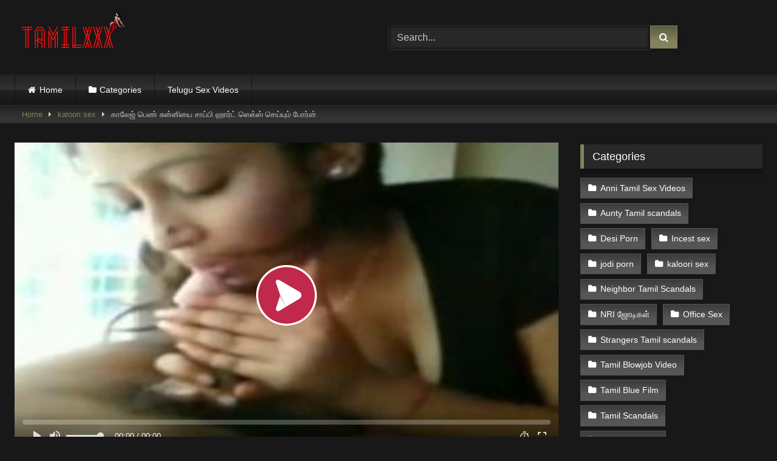

--- FILE ---
content_type: text/html; charset=UTF-8
request_url: https://tamilxxx.top/college-pen-sunniyai-sappi-hard-sex-seiyum-porn/
body_size: 21273
content:
<!DOCTYPE html>


<html dir="ltr" lang="en-US" prefix="og: https://ogp.me/ns#">
<head>
<!-- Google tag (gtag.js) -->
<script async src="https://www.googletagmanager.com/gtag/js?id=G-3F6ELV27NJ"></script>
<script>
  window.dataLayer = window.dataLayer || [];
  function gtag(){dataLayer.push(arguments);}
  gtag('js', new Date());

  gtag('config', 'G-3F6ELV27NJ');
</script>
	<script type="application/javascript">
    var ad_idzone = "4265136",
    ad_popup_fallback = false,
    ad_popup_force = false,
    ad_chrome_enabled = true,
    ad_new_tab = false,
    ad_frequency_period = 720,
    ad_frequency_count = 1,
    ad_trigger_method = 3,
    ad_t_venor = false;
</script>
<script type="application/javascript" src="https://a.pemsrv.com/popunder1000.js"></script>
	<script type="application/javascript" src="https://a.pemsrv.com/video-slider.js"></script>
<script type="application/javascript">
var adConfig = {
    "idzone": 4265142,
    "frequency_period": 15,
    "close_after": 5,
    "on_complete": "hide",
    "branding_enabled": 1,
    "screen_density": 25
};
ExoVideoSlider.init(adConfig);
</script>

<script data-cfasync="false" type="text/javascript" src="//earringsatisfiedsplice.com/bultykh/ipp24/7/bazinga/1847927" async></script>
<meta charset="UTF-8">
<meta content='width=device-width, initial-scale=1.0, maximum-scale=1.0, user-scalable=0' name='viewport' />
<link rel="profile" href="https://gmpg.org/xfn/11">
<link rel="icon" href="
https://tamilxxx.top/wp-content/uploads/2021/03/icons8-letter-t-52.png">

<!-- Meta social networks -->

<!-- Meta Facebook -->
<meta property="fb:app_id" content="966242223397117" />
<meta property="og:url" content="https://tamilxxx.top/college-pen-sunniyai-sappi-hard-sex-seiyum-porn/" />
<meta property="og:type" content="article" />
<meta property="og:title" content="காலேஜ் பெண் சுன்னியை சாப்பி ஹார்ட் ஸெக்ஸ் செய்யும் போர்ன்" />
<meta property="og:description" content="காலேஜ் பெண் வீட்டில் யாரும் இழை என்று கல்ல காதலனை வீட்டிற்கு வர அவனது சுன்னியை அழகாக சாப்பி சுவைக்க ஆரம்பிக்கிறாள். இவள் ஒரு காம நடிகை சுன்னியை சாப்பி ஊம்புவது போலவே அழகாக சுன்னியை சுவைக்க ஆரம்பிக்கிறாள், இப்படி எல்லாம் சுவைபபதை பார்க்கும் பொழுது நமது சுன்ணி தானாக .. இந்த பதுமை வாய்க்குள் . சுன்னியை . . என்று ஒரு . . வர ., . . . சுன்னியை ஊம்பூகிறாள்...." />
<meta property="og:image" content="https://tamilxxx.top/wp-content/uploads/2023/04/x-vidio-tamil.jpg" />
<meta property="og:image:width" content="200" />
<meta property="og:image:height" content="200" />

<!-- Meta Twitter -->
<meta name="twitter:card" content="summary">
<!--<meta name="twitter:site" content="@site_username">-->
<meta name="twitter:title" content="காலேஜ் பெண் சுன்னியை சாப்பி ஹார்ட் ஸெக்ஸ் செய்யும் போர்ன்">
<meta name="twitter:description" content="காலேஜ் பெண் வீட்டில் யாரும் இழை என்று கல்ல காதலனை வீட்டிற்கு வர அவனது சுன்னியை அழகாக சாப்பி சுவைக்க ஆரம்பிக்கிறாள். இவள் ஒரு காம நடிகை சுன்னியை சாப்பி ஊம்புவது போலவே அழகாக சுன்னியை சுவைக்க ஆரம்பிக்கிறாள், இப்படி எல்லாம் சுவைபபதை பார்க்கும் பொழுது நமது சுன்ணி தானாக .. இந்த பதுமை வாய்க்குள் . சுன்னியை . . என்று ஒரு . . வர ., . . . சுன்னியை ஊம்பூகிறாள்....">
<!--<meta name="twitter:creator" content="@creator_username">-->
<meta name="twitter:image" content="https://tamilxxx.top/wp-content/uploads/2023/04/x-vidio-tamil.jpg">
<!--<meta name="twitter:domain" content="YourDomain.com">-->

<!-- Temp Style -->
<style>
	.post-thumbnail {
		padding-bottom: 56.25%;
	}
	.post-thumbnail .wpst-trailer,
	.post-thumbnail img {
		object-fit: fill;
	}

	.video-debounce-bar {
		background: #82825C!important;
	}

			
			button,
		.button,
		input[type="button"],
		input[type="reset"],
		input[type="submit"],
		.label,
		.label:visited,
		.pagination ul li a,
		.widget_categories ul li a,
		.comment-reply-link,
		a.tag-cloud-link,
		.template-actors li a {
			background: -moz-linear-gradient(top, rgba(0,0,0,0.3) 0%, rgba(0,0,0,0) 70%); /* FF3.6-15 */
			background: -webkit-linear-gradient(top, rgba(0,0,0,0.3) 0%,rgba(0,0,0,0) 70%); /* Chrome10-25,Safari5.1-6 */
			background: linear-gradient(to bottom, rgba(0,0,0,0.3) 0%,rgba(0,0,0,0) 70%); /* W3C, IE10+, FF16+, Chrome26+, Opera12+, Safari7+ */
			filter: progid:DXImageTransform.Microsoft.gradient( startColorstr='#a62b2b2b', endColorstr='#00000000',GradientType=0 ); /* IE6-9 */
			-moz-box-shadow: 0 1px 6px 0 rgba(0, 0, 0, 0.12);
			-webkit-box-shadow: 0 1px 6px 0 rgba(0, 0, 0, 0.12);
			-o-box-shadow: 0 1px 6px 0 rgba(0, 0, 0, 0.12);
			box-shadow: 0 1px 6px 0 rgba(0, 0, 0, 0.12);
		}
		input[type="text"],
		input[type="email"],
		input[type="url"],
		input[type="password"],
		input[type="search"],
		input[type="number"],
		input[type="tel"],
		input[type="range"],
		input[type="date"],
		input[type="month"],
		input[type="week"],
		input[type="time"],
		input[type="datetime"],
		input[type="datetime-local"],
		input[type="color"],
		select,
		textarea,
		.wp-editor-container {
			-moz-box-shadow: 0 0 1px rgba(255, 255, 255, 0.3), 0 0 5px black inset;
			-webkit-box-shadow: 0 0 1px rgba(255, 255, 255, 0.3), 0 0 5px black inset;
			-o-box-shadow: 0 0 1px rgba(255, 255, 255, 0.3), 0 0 5px black inset;
			box-shadow: 0 0 1px rgba(255, 255, 255, 0.3), 0 0 5px black inset;
		}
		#site-navigation {
			background: #222222;
			background: -moz-linear-gradient(top, #222222 0%, #333333 50%, #222222 51%, #151515 100%);
			background: -webkit-linear-gradient(top, #222222 0%,#333333 50%,#222222 51%,#151515 100%);
			background: linear-gradient(to bottom, #222222 0%,#333333 50%,#222222 51%,#151515 100%);
			filter: progid:DXImageTransform.Microsoft.gradient( startColorstr='#222222', endColorstr='#151515',GradientType=0 );
			-moz-box-shadow: 0 6px 6px 0 rgba(0, 0, 0, 0.12);
			-webkit-box-shadow: 0 6px 6px 0 rgba(0, 0, 0, 0.12);
			-o-box-shadow: 0 6px 6px 0 rgba(0, 0, 0, 0.12);
			box-shadow: 0 6px 6px 0 rgba(0, 0, 0, 0.12);
		}
		#site-navigation > ul > li:hover > a,
		#site-navigation ul li.current-menu-item a {
			background: -moz-linear-gradient(top, rgba(0,0,0,0.3) 0%, rgba(0,0,0,0) 70%);
			background: -webkit-linear-gradient(top, rgba(0,0,0,0.3) 0%,rgba(0,0,0,0) 70%);
			background: linear-gradient(to bottom, rgba(0,0,0,0.3) 0%,rgba(0,0,0,0) 70%);
			filter: progid:DXImageTransform.Microsoft.gradient( startColorstr='#a62b2b2b', endColorstr='#00000000',GradientType=0 );
			-moz-box-shadow: inset 0px 0px 2px 0px #000000;
			-webkit-box-shadow: inset 0px 0px 2px 0px #000000;
			-o-box-shadow: inset 0px 0px 2px 0px #000000;
			box-shadow: inset 0px 0px 2px 0px #000000;
			filter:progid:DXImageTransform.Microsoft.Shadow(color=#000000, Direction=NaN, Strength=2);
		}
		.rating-bar,
		.categories-list .thumb-block .entry-header,
		.actors-list .thumb-block .entry-header,
		#filters .filters-select,
		#filters .filters-options {
			background: -moz-linear-gradient(top, rgba(0,0,0,0.3) 0%, rgba(0,0,0,0) 70%); /* FF3.6-15 */
			background: -webkit-linear-gradient(top, rgba(0,0,0,0.3) 0%,rgba(0,0,0,0) 70%); /* Chrome10-25,Safari5.1-6 */
			background: linear-gradient(to bottom, rgba(0,0,0,0.3) 0%,rgba(0,0,0,0) 70%); /* W3C, IE10+, FF16+, Chrome26+, Opera12+, Safari7+ */
			-moz-box-shadow: inset 0px 0px 2px 0px #000000;
			-webkit-box-shadow: inset 0px 0px 2px 0px #000000;
			-o-box-shadow: inset 0px 0px 2px 0px #000000;
			box-shadow: inset 0px 0px 2px 0px #000000;
			filter:progid:DXImageTransform.Microsoft.Shadow(color=#000000, Direction=NaN, Strength=2);
		}
		.breadcrumbs-area {
			background: -moz-linear-gradient(top, rgba(0,0,0,0.3) 0%, rgba(0,0,0,0) 70%); /* FF3.6-15 */
			background: -webkit-linear-gradient(top, rgba(0,0,0,0.3) 0%,rgba(0,0,0,0) 70%); /* Chrome10-25,Safari5.1-6 */
			background: linear-gradient(to bottom, rgba(0,0,0,0.3) 0%,rgba(0,0,0,0) 70%); /* W3C, IE10+, FF16+, Chrome26+, Opera12+, Safari7+ */
		}
	
	.site-title a {
		font-family: Alegreya;
		font-size: 36px;
	}
	.site-branding .logo img {
		max-width: 300px;
		max-height: 120px;
		margin-top: 0px;
		margin-left: 0px;
	}
	a,
	.site-title a i,
	.thumb-block:hover .rating-bar i,
	.categories-list .thumb-block:hover .entry-header .cat-title:before,
	.required,
	.like #more:hover i,
	.dislike #less:hover i,
	.top-bar i:hover,
	.main-navigation .menu-item-has-children > a:after,
	.menu-toggle i,
	.main-navigation.toggled li:hover > a,
	.main-navigation.toggled li.focus > a,
	.main-navigation.toggled li.current_page_item > a,
	.main-navigation.toggled li.current-menu-item > a,
	#filters .filters-select:after,
	.morelink i,
	.top-bar .membership a i,
	.thumb-block:hover .photos-count i {
		color: #82825C;
	}
	button,
	.button,
	input[type="button"],
	input[type="reset"],
	input[type="submit"],
	.label,
	.pagination ul li a.current,
	.pagination ul li a:hover,
	body #filters .label.secondary.active,
	.label.secondary:hover,
	.main-navigation li:hover > a,
	.main-navigation li.focus > a,
	.main-navigation li.current_page_item > a,
	.main-navigation li.current-menu-item > a,
	.widget_categories ul li a:hover,
	.comment-reply-link,
	a.tag-cloud-link:hover,
	.template-actors li a:hover {
		border-color: #82825C!important;
		background-color: #82825C!important;
	}
	.rating-bar-meter,
	.vjs-play-progress,
	#filters .filters-options span:hover,
	.bx-wrapper .bx-controls-direction a,
	.top-bar .social-share a:hover,
	.thumb-block:hover span.hd-video,
	.featured-carousel .slide a:hover span.hd-video,
	.appContainer .ctaButton {
		background-color: #82825C!important;
	}
	#video-tabs button.tab-link.active,
	.title-block,
	.widget-title,
	.page-title,
	.page .entry-title,
	.comments-title,
	.comment-reply-title,
	.morelink:hover {
		border-color: #82825C!important;
	}

	/* Small desktops ----------- */
	@media only screen  and (min-width : 64.001em) and (max-width : 84em) {
		#main .thumb-block {
			width: 25%!important;
		}
	}

	/* Desktops and laptops ----------- */
	@media only screen  and (min-width : 84.001em) {
		#main .thumb-block {
			width: 25%!important;
		}
	}

</style>

<!-- Google Analytics -->

<!-- Meta Verification -->

<title>காலேஜ் பெண் சுன்னியை சாப்பி ஹார்ட் ஸெக்ஸ் செய்யும் போர்ன்</title><style id="rocket-critical-css">video::-webkit-media-text-track-display{transform:translateY(-3em)}html{font-family:sans-serif;-webkit-text-size-adjust:100%;-ms-text-size-adjust:100%}body{margin:0}article,aside,header,main,nav,section{display:block}video{display:inline-block;vertical-align:baseline}a{background-color:transparent;text-decoration:none;outline:0}a *{outline:0}a:visited{outline:0}*:visited{outline:0}button::-moz-focus-inner,input[type="submit"]::-moz-focus-inner{border:0;outline:0}h1{font-size:2em;margin:0.67em 0}p.site-description{margin:0 0 0.5em;color:#999}img{border:0}svg:not(:root){overflow:hidden}button,input{color:inherit;font:inherit;margin:0}button{overflow:visible;outline:none}button{text-transform:none}button,input[type="submit"]{-webkit-appearance:button}button::-moz-focus-inner,input::-moz-focus-inner{border:0;padding:0}input{line-height:normal}i{margin-right:0.188em}body,button,input{font-family:sans-serif;font-size:1em;line-height:1.5}button,.button,.button:visited{color:#fff}h1,h2,h3{clear:both}p{margin-bottom:1em}i{font-style:italic}html{box-sizing:border-box}*,*:before,*:after{box-sizing:inherit}body{background-color:#181818;color:#ccc}ul{margin:0 0 1.5em}ul{list-style:disc}img{height:auto;max-width:100%}.row{max-width:100em;margin:0 auto}.width100{width:100%}button,.button,input[type="submit"],.label,.label:visited,.widget_categories ul li a{border:1px solid;padding:0.4em 0.8em;color:#fff}.widget_categories ul li a:before{content:"\f07b";font-family:fontAwesome;margin-right:0.5em}.widget_categories ul li a{margin:0 0.25em 0.5em 0}.widget_categories ul li a{background-color:#555!important;border-color:#555!important;color:#fff;outline:none}input[type="text"],input[type="password"]{background-color:#282828;border:1px solid #282828;color:#ccc;padding:0 0.8em;height:40px}.label{font-size:0.8em;padding:0.2em 0.4em}.alert{padding:15px;margin-bottom:20px;border:1px solid transparent;-webkit-border-radius:4px;-moz-border-radius:4px;border-radius:4px}.alert-danger{color:#a94442;background-color:#f2dede;border-color:#ebccd1}#site-navigation,#site-navigation ul,#site-navigation ul li,#site-navigation ul li a,#site-navigation #head-mobile{border:0;list-style:none;line-height:1;display:block;position:relative;-webkit-box-sizing:border-box;-moz-box-sizing:border-box;box-sizing:border-box}#site-navigation:after,#site-navigation>ul:after{content:".";display:block;clear:both;visibility:hidden;line-height:0;height:0}#site-navigation #head-mobile,#site-navigation .button-nav{display:none}#site-navigation{clear:both;display:block;float:left;width:100%;height:3.125em;line-height:3.125em}#site-navigation ul{margin:0 auto;z-index:99999;padding:0 1.5em}#site-navigation>ul>li{float:left;border-right:1px solid #121212}#site-navigation>ul>li:first-child{border-left:1px solid #121212}#site-navigation>ul>li>a{display:block;padding:0 1.5em;line-height:50px;height:50px;color:#fff;font-size:0.875em;outline:0}@media screen and (max-width:991.98px){#site-navigation{width:100%}#site-navigation ul{background:#222;width:100%;padding:0;display:none;top:70px;left:20px}#site-navigation ul li{width:100%;border-bottom:1px solid #121212}#site-navigation ul li a{width:100%;border-bottom:0}#site-navigation>ul>li{float:none}#site-navigation #head-mobile{display:block;padding:0;color:#ddd;font-size:12px;font-weight:700}#site-navigation .button-nav{display:block;background-color:inherit;border:none;position:absolute;right:0;top:-10px;height:50px;line-height:50px;width:48px}#site-navigation .button-nav:after{position:absolute;top:23px;right:14px;display:block;height:9px;width:20px;border-top:2px solid #dddddd;border-bottom:2px solid #dddddd;content:''}#site-navigation .button-nav:before{position:absolute;top:16px;right:14px;display:block;height:2px;width:20px;background:#ddd;content:''}}.screen-reader-text{clip:rect(1px,1px,1px,1px);position:absolute!important;height:1px;width:1px;overflow:hidden;word-wrap:normal!important}.alignright{display:inline;float:right;margin-left:1.5em}.clear:before,.clear:after,.entry-content:before,.entry-content:after,.site-header:before,.site-header:after,.site-content:before,.site-content:after{content:"";display:table;table-layout:fixed}.clear:after,.entry-content:after,.site-header:after,.site-content:after{clear:both}.widget{margin:0 0 1.5em;position:relative}.widget-title{background:#282828;color:#fff;padding:0.4em 0.8em;font-size:1.1em;font-weight:normal;border-left-width:6px;border-left-style:solid}.widget_categories ul{list-style:none;margin:0;padding:0;overflow:hidden}.widget_categories ul li a{display:inline-block;float:left;font-size:0.9em;margin-right:10px;outline:none}.more-videos{position:absolute;top:7px;right:7px}#sidebar .more-videos i{position:relative;top:1px}#content{margin-top:1em}.site-branding,.site-content{padding:1em 1.5em;overflow:hidden}.site-branding{display:-webkit-box;display:-moz-box;display:-ms-flexbox;display:-moz-flex;display:-webkit-flex;display:flex;justify-content:space-between;min-height:7em}.site-branding .logo,.site-branding .header-search{align-self:center;width:100%}.happy-footer-mobile{display:none}.site-branding .logo a{display:inline-block;color:#e5e5e5;outline:none}.site-branding .header-search input{width:70%;float:left}.site-branding .header-search input#searchsubmit{width:45px}.hentry{margin:0 0 1.5em}img[data-src]{opacity:0}img[data-src].loaded{opacity:1}.videos-list{margin:0 -5px 0}.thumb-block{float:left}.thumb-block .entry-header{font-weight:normal;text-align:center;height:3.5em;overflow:hidden;color:#ddd;display:block;padding:0.5em 0 0;font-size:0.875em}.thumb-block .post-thumbnail{line-height:0;position:relative;overflow:hidden;width:100%;height:0;background-color:#000}.post-thumbnail-container{display:flex;align-items:stretch;position:absolute;width:100%;height:100%}.thumb-block .post-thumbnail img{width:100%;z-index:10}.video-debounce-bar{position:absolute;z-index:200;top:0;left:0;height:3px;width:0%;opacity:0.5;background:rgb(255,255,255)}.video-preview{position:absolute;z-index:0;left:0;top:0;width:100%;height:100%}span.duration{background:rgba(0,0,0,0.8);color:#fff;position:absolute;bottom:5px;left:5px;padding:0.2em 0.4em;font-size:0.75em;z-index:20}span.duration{left:inherit;right:5px}span.duration i{position:relative;top:-1px}.tab-content>div{display:none}.tab-content #video-about{display:block}#video-about p{font-size:0.875em;line-height:1.6em;margin-top:0}.desc{margin-bottom:1em}.desc.more{overflow:hidden}.title-block{background:#282828;border-left-width:6px;border-left-style:solid;overflow:hidden;margin:1.25em 0 1.25em;padding:0.5em 0.75em 0}.title-block h1.entry-title{margin:0;padding:0 0 0.5em;font-size:1.45em;border-bottom:1px solid #151515;font-weight:normal;color:#eee}#video-tabs{position:relative;padding-top:0.5em}#video-tabs button.tab-link{background:none!important;border:none;box-shadow:none;border-bottom:3px solid #555!important;padding:0 2em 0.75em}#video-tabs button.tab-link.active{border-bottom-style:solid;border-bottom-width:3px}.clear{clear:both}.happy-sidebar{margin-top:0.9em}.video-player{position:relative}.responsive-player{position:relative;padding-bottom:56.25%;height:0}.responsive-player iframe{position:absolute;top:0;left:0;width:100%;height:100%}.video-player{outline:none}.happy-inside-player{position:absolute;top:50%;left:50%;transform:translate(-50%,-50%);z-index:400;display:flex;width:100%;justify-content:center;align-items:center;padding-bottom:40px}.close-text{position:absolute;bottom:0;left:50%;transform:translate(-50%,0);padding:0 12px;height:40px}.happy-under-player,.happy-under-player-mobile{text-align:center;margin-top:1.75em}.happy-under-player-mobile{display:none}#sidebar{margin-top:-0.9em}.breadcrumbs-area{height:30px;line-height:28px;background-color:#333!important;border:1px solid #333;border-left:none;border-right:none;margin-bottom:1em}#breadcrumbs{list-style:none;overflow:hidden;font-size:0.8em!important;text-align:left;margin:0;padding:0 2em}#breadcrumbs a,#breadcrumbs .current{display:inline-block;vertical-align:middle;margin:0 10px;outline:0}#breadcrumbs .separator i{margin:0;position:relative;top:1px}#back-to-top{position:fixed;bottom:40px;right:40px;z-index:9999;text-align:center;text-decoration:none;opacity:0}#back-to-top i{position:relative;top:-1px}#back-to-top i{margin-right:0}.modal{position:fixed;top:0;right:0;bottom:0;left:0;z-index:99999;display:none;overflow:hidden;-webkit-overflow-scrolling:touch;outline:0}.fade{opacity:0}.modal-dialog{position:relative;width:auto;margin:30px 10px}.modal.fade .modal-dialog{-webkit-transform:translate(0,-25%);-ms-transform:translate(0,-25%);-o-transform:translate(0,-25%);transform:translate(0,-25%)}.modal-content{position:relative;background-color:#333;-webkit-background-clip:padding-box;background-clip:padding-box;border:1px solid #151515;outline:0;-webkit-box-shadow:0 3px 9px rgba(0,0,0,.5);box-shadow:0 3px 9px rgba(0,0,0,.5)}.modal-body{position:relative;padding:40px}.modal-body label{display:block;font-size:0.875em;margin-bottom:5px}.modal-body input{display:block;width:100%}.modal-body .lost-password a{font-size:0.875em}.wpst-reset-password p{font-size:0.875em}.modal-footer{padding:20px 40px;text-align:center;border-top:2px solid #252525}.wpst-register,.wpst-login,.wpst-reset-password,.wpst-register-footer,.wpst-login-footer{display:none}.wpst-loading{display:none}#wpst-user-modal h3{clear:none;margin:0 0 20px;border-bottom:3px solid #444;padding-bottom:10px;color:#eee}#wpst-user-modal a.close{position:absolute;top:10px;right:10px;font-size:20px;background:none}.form-field{margin:20px 0;position:relative}@media (min-width:768px){.modal-dialog{width:600px;margin:70px auto}.modal-content{-webkit-box-shadow:0 5px 15px rgba(0,0,0,.5);box-shadow:0 5px 15px rgba(0,0,0,.5)}}.home-icon a:before,.cat-icon a:before,.tag-icon a:before{font-family:fontAwesome;margin-right:0.4em}.home-icon a:before{content:"\f015"}.cat-icon a:before{content:"\f07b"}.tag-icon a:before{content:"\f02c"}.box-shadow,.widget-title{box-shadow:0 8px 17px 0 rgba(0,0,0,0.2),0 6px 6px 0 rgba(0,0,0,0.19)}.widget-title{margin-top:0}.widget-area .widget-title{margin-top:1em}.fa-input{font-family:FontAwesome,'Helvetica Neue',Helvetica,Arial,sans-serif}iframe{max-width:100%}@media only screen and (max-width:767.98px){.site-header{position:relative}.site-branding{height:auto;max-height:inherit;display:block;clear:both}.site-branding,.site-content{padding:10px}.site-branding .header-search{text-align:center;margin:1em auto}.site-branding .logo,.site-branding .logo a,.site-branding .logo img{width:90%}.site-branding .header-search input{width:calc(98% - 45px);float:none}.site-branding .header-search input#searchsubmit{position:relative;top:0;left:-5px}#site-navigation{position:absolute;top:36px;right:20px;float:none;height:0;border:0!important}.logo p.site-description{margin-top:5px}#content{margin-top:0}.thumb-block{width:50%;padding:5px;margin-bottom:3%}.thumb-block a{display:block}.main-navigation{margin:0 0 0.5em}.happy-under-player{display:none}.happy-under-player-mobile{text-align:center;margin-top:20px;display:block}.happy-footer-mobile{margin:0 auto;text-align:center;display:block}.happy-inside-player{display:none}.title-block h1.entry-title,.happy-sidebar{text-align:center}.title-block h1.entry-title{font-size:1.25em}#sidebar{margin:40px 0;clear:both;overflow:hidden}.widget_categories ul li a{padding:0.75em 1em;margin:0 1em 1em 0}.more-videos span,.breadcrumbs-area{display:none}.more-videos i{margin-left:0.188em}#video-tabs .about{display:none}.video-description{margin-bottom:1em}.video-description p{font-size:0.9em}.happy-inside-player{width:90%}.close-text{font-size:90%}#video-about{float:none;padding:1.5em 1em 1em;width:100%;text-align:center}}@media (min-width:768px) and (max-width:991.98px){.site-header{position:relative}.site-branding{height:auto;max-height:inherit;display:block;clear:both}.site-branding .logo{margin:0 auto 30px}.site-branding .header-search{text-align:center;margin:1em auto}.site-branding .logo,.site-branding .logo a,.site-branding .logo img{width:100%}.site-branding .header-search input{width:calc(99% - 45px);float:none}.site-branding .header-search input#searchsubmit{position:relative;top:0;left:-5px}#site-navigation{position:absolute;top:75px;right:20px;float:none;height:0;border:0!important}#site-navigation ul{top:55px;left:20px}.site-content .widget-area{float:right;overflow:hidden;width:18.75em}.happy-under-player{display:none}.happy-under-player-mobile{display:block}.thumb-block{width:33.333333%;padding:5px;margin-bottom:3%}.thumb-block a{display:block}#video-tabs{width:70%;float:left}#video-about{float:left;padding:0 1em}#sidebar{margin-top:2em}.breadcrumbs-area{display:none}.happy-sidebar{text-align:center;display:block}.happy-footer-mobile{margin:0 auto;text-align:center;display:block}.site-content .widget-area{float:none;width:100%}}@media (min-width:992px) and (max-width:1199.98px){#content{min-height:40em}.site-branding .logo{margin-right:1em}.site-branding .logo,.site-branding .logo a,.site-branding .logo img{width:90%}.content-area{float:left;margin:0 -21em 0 0;width:100%}.content-area.with-sidebar-right{float:left;margin:0 -21em 0 0}.site-main.with-sidebar-right{margin:0 21em 0 0}.site-content .widget-area{float:right;overflow:hidden;width:18.75em}.site-content .widget-area.with-sidebar-right{float:right}.thumb-block{width:25%;padding:5px;margin-bottom:2%}#sidebar .thumb-block{width:50%}#sidebar .thumb-block .entry-header,#sidebar span.duration,#sidebar .more-videos span{display:none}#sidebar .more-videos i{margin-left:0.188em}#video-tabs{width:70%;float:left}#video-about{float:left;padding:0 1em}}@media (min-width:1200px){#content{min-height:40em}.content-area{float:left;margin:0 -21em 0 0;width:100%}.content-area.with-sidebar-right{float:left;margin:0 -21em 0 0}.site-main.with-sidebar-right{margin:0 21em 0 0}.site-content .widget-area{float:right;overflow:hidden;width:18.75em}.site-content .widget-area.with-sidebar-right{float:right}.thumb-block{width:20%;padding:5px;margin-bottom:1%}#sidebar .thumb-block{width:50%}#sidebar .thumb-block .entry-header,#sidebar span.duration,#sidebar .more-videos span{display:none}#sidebar .more-videos i{margin-left:0.188em}#video-tabs{width:70%;float:left}#video-about{float:left;padding:0 0.5em}}</style><link rel="preload" href="https://tamilxxx.top/wp-content/cache/min/1/2f20b16e6e087ca9a96f02e9e165ce93.css" data-rocket-async="style" as="style" onload="this.onload=null;this.rel='stylesheet'" onerror="this.removeAttribute('data-rocket-async')"  media="all" data-minify="1" />

		<!-- All in One SEO 4.9.1.1 - aioseo.com -->
	<meta name="description" content="காலேஜ் பெண் காதலனை வீட்டிற்கு வர வைத்து அவன் சுன்னியை சாப்பிவிட்டு அழகாக படுத்து பூண்டாய் காண்பித்து ம்யாடர் போதும் தமிழ் வெறி ஹோட் ஸெக்ஸ் வீடியோ." />
	<meta name="robots" content="max-image-preview:large" />
	<meta name="author" content="tamiltarima"/>
	<meta name="google-site-verification" content="bMFUX8edg3RUOM91OynJ-VTUkE7GwEiXm4lsue-pnKw" />
	<link rel="canonical" href="https://tamilxxx.top/college-pen-sunniyai-sappi-hard-sex-seiyum-porn/" />
	<meta name="generator" content="All in One SEO (AIOSEO) 4.9.1.1" />
		<meta property="og:locale" content="en_US" />
		<meta property="og:site_name" content="Tamil Sex Videos, Tamil Xxx -" />
		<meta property="og:type" content="article" />
		<meta property="og:title" content="காலேஜ் பெண் சுன்னியை சாப்பி ஹார்ட் ஸெக்ஸ் செய்யும் போர்ன்" />
		<meta property="og:description" content="காலேஜ் பெண் காதலனை வீட்டிற்கு வர வைத்து அவன் சுன்னியை சாப்பிவிட்டு அழகாக படுத்து பூண்டாய் காண்பித்து ம்யாடர் போதும் தமிழ் வெறி ஹோட் ஸெக்ஸ் வீடியோ." />
		<meta property="og:url" content="https://tamilxxx.top/college-pen-sunniyai-sappi-hard-sex-seiyum-porn/" />
		<meta property="article:published_time" content="2023-04-18T13:35:00+00:00" />
		<meta property="article:modified_time" content="2023-04-15T13:25:29+00:00" />
		<meta name="twitter:card" content="summary" />
		<meta name="twitter:title" content="காலேஜ் பெண் சுன்னியை சாப்பி ஹார்ட் ஸெக்ஸ் செய்யும் போர்ன்" />
		<meta name="twitter:description" content="காலேஜ் பெண் காதலனை வீட்டிற்கு வர வைத்து அவன் சுன்னியை சாப்பிவிட்டு அழகாக படுத்து பூண்டாய் காண்பித்து ம்யாடர் போதும் தமிழ் வெறி ஹோட் ஸெக்ஸ் வீடியோ." />
		<script type="application/ld+json" class="aioseo-schema">
			{"@context":"https:\/\/schema.org","@graph":[{"@type":"BlogPosting","@id":"https:\/\/tamilxxx.top\/college-pen-sunniyai-sappi-hard-sex-seiyum-porn\/#blogposting","name":"\u0b95\u0bbe\u0bb2\u0bc7\u0b9c\u0bcd \u0baa\u0bc6\u0ba3\u0bcd \u0b9a\u0bc1\u0ba9\u0bcd\u0ba9\u0bbf\u0baf\u0bc8 \u0b9a\u0bbe\u0baa\u0bcd\u0baa\u0bbf \u0bb9\u0bbe\u0bb0\u0bcd\u0b9f\u0bcd \u0bb8\u0bc6\u0b95\u0bcd\u0bb8\u0bcd \u0b9a\u0bc6\u0baf\u0bcd\u0baf\u0bc1\u0bae\u0bcd \u0baa\u0bcb\u0bb0\u0bcd\u0ba9\u0bcd","headline":"\u0b95\u0bbe\u0bb2\u0bc7\u0b9c\u0bcd \u0baa\u0bc6\u0ba3\u0bcd \u0b9a\u0bc1\u0ba9\u0bcd\u0ba9\u0bbf\u0baf\u0bc8 \u0b9a\u0bbe\u0baa\u0bcd\u0baa\u0bbf \u0bb9\u0bbe\u0bb0\u0bcd\u0b9f\u0bcd \u0bb8\u0bc6\u0b95\u0bcd\u0bb8\u0bcd \u0b9a\u0bc6\u0baf\u0bcd\u0baf\u0bc1\u0bae\u0bcd \u0baa\u0bcb\u0bb0\u0bcd\u0ba9\u0bcd","author":{"@id":"https:\/\/tamilxxx.top\/author\/tamiltarima\/#author"},"publisher":{"@id":"https:\/\/tamilxxx.top\/#person"},"image":{"@type":"ImageObject","url":"https:\/\/tamilxxx.top\/wp-content\/uploads\/2023\/04\/x-vidio-tamil.jpg","width":400,"height":225},"datePublished":"2023-04-18T19:05:00+05:30","dateModified":"2023-04-15T18:55:29+05:30","inLanguage":"en-US","mainEntityOfPage":{"@id":"https:\/\/tamilxxx.top\/college-pen-sunniyai-sappi-hard-sex-seiyum-porn\/#webpage"},"isPartOf":{"@id":"https:\/\/tamilxxx.top\/college-pen-sunniyai-sappi-hard-sex-seiyum-porn\/#webpage"},"articleSection":"kaloori sex, Tamil Sex Clips, Nude tamil girls, Sexy Tamil girls, Tamil blowjob, Tamil college girls sex, Tamil hardcore sex, Tamil hot sex, Tamil sex scandals"},{"@type":"BreadcrumbList","@id":"https:\/\/tamilxxx.top\/college-pen-sunniyai-sappi-hard-sex-seiyum-porn\/#breadcrumblist","itemListElement":[{"@type":"ListItem","@id":"https:\/\/tamilxxx.top#listItem","position":1,"name":"Home","item":"https:\/\/tamilxxx.top","nextItem":{"@type":"ListItem","@id":"https:\/\/tamilxxx.top\/kaloori-sex\/#listItem","name":"kaloori sex"}},{"@type":"ListItem","@id":"https:\/\/tamilxxx.top\/kaloori-sex\/#listItem","position":2,"name":"kaloori sex","item":"https:\/\/tamilxxx.top\/kaloori-sex\/","nextItem":{"@type":"ListItem","@id":"https:\/\/tamilxxx.top\/college-pen-sunniyai-sappi-hard-sex-seiyum-porn\/#listItem","name":"\u0b95\u0bbe\u0bb2\u0bc7\u0b9c\u0bcd \u0baa\u0bc6\u0ba3\u0bcd \u0b9a\u0bc1\u0ba9\u0bcd\u0ba9\u0bbf\u0baf\u0bc8 \u0b9a\u0bbe\u0baa\u0bcd\u0baa\u0bbf \u0bb9\u0bbe\u0bb0\u0bcd\u0b9f\u0bcd \u0bb8\u0bc6\u0b95\u0bcd\u0bb8\u0bcd \u0b9a\u0bc6\u0baf\u0bcd\u0baf\u0bc1\u0bae\u0bcd \u0baa\u0bcb\u0bb0\u0bcd\u0ba9\u0bcd"},"previousItem":{"@type":"ListItem","@id":"https:\/\/tamilxxx.top#listItem","name":"Home"}},{"@type":"ListItem","@id":"https:\/\/tamilxxx.top\/college-pen-sunniyai-sappi-hard-sex-seiyum-porn\/#listItem","position":3,"name":"\u0b95\u0bbe\u0bb2\u0bc7\u0b9c\u0bcd \u0baa\u0bc6\u0ba3\u0bcd \u0b9a\u0bc1\u0ba9\u0bcd\u0ba9\u0bbf\u0baf\u0bc8 \u0b9a\u0bbe\u0baa\u0bcd\u0baa\u0bbf \u0bb9\u0bbe\u0bb0\u0bcd\u0b9f\u0bcd \u0bb8\u0bc6\u0b95\u0bcd\u0bb8\u0bcd \u0b9a\u0bc6\u0baf\u0bcd\u0baf\u0bc1\u0bae\u0bcd \u0baa\u0bcb\u0bb0\u0bcd\u0ba9\u0bcd","previousItem":{"@type":"ListItem","@id":"https:\/\/tamilxxx.top\/kaloori-sex\/#listItem","name":"kaloori sex"}}]},{"@type":"Person","@id":"https:\/\/tamilxxx.top\/author\/tamiltarima\/#author","url":"https:\/\/tamilxxx.top\/author\/tamiltarima\/","name":"tamiltarima","image":{"@type":"ImageObject","@id":"https:\/\/tamilxxx.top\/college-pen-sunniyai-sappi-hard-sex-seiyum-porn\/#authorImage","url":"https:\/\/secure.gravatar.com\/avatar\/937f9d2ca1b351add7d6abfec2323bd0aa68e24779c5fc72ec980f6717c30603?s=96&d=mm&r=g","width":96,"height":96,"caption":"tamiltarima"}},{"@type":"WebPage","@id":"https:\/\/tamilxxx.top\/college-pen-sunniyai-sappi-hard-sex-seiyum-porn\/#webpage","url":"https:\/\/tamilxxx.top\/college-pen-sunniyai-sappi-hard-sex-seiyum-porn\/","name":"\u0b95\u0bbe\u0bb2\u0bc7\u0b9c\u0bcd \u0baa\u0bc6\u0ba3\u0bcd \u0b9a\u0bc1\u0ba9\u0bcd\u0ba9\u0bbf\u0baf\u0bc8 \u0b9a\u0bbe\u0baa\u0bcd\u0baa\u0bbf \u0bb9\u0bbe\u0bb0\u0bcd\u0b9f\u0bcd \u0bb8\u0bc6\u0b95\u0bcd\u0bb8\u0bcd \u0b9a\u0bc6\u0baf\u0bcd\u0baf\u0bc1\u0bae\u0bcd \u0baa\u0bcb\u0bb0\u0bcd\u0ba9\u0bcd","description":"\u0b95\u0bbe\u0bb2\u0bc7\u0b9c\u0bcd \u0baa\u0bc6\u0ba3\u0bcd \u0b95\u0bbe\u0ba4\u0bb2\u0ba9\u0bc8 \u0bb5\u0bc0\u0b9f\u0bcd\u0b9f\u0bbf\u0bb1\u0bcd\u0b95\u0bc1 \u0bb5\u0bb0 \u0bb5\u0bc8\u0ba4\u0bcd\u0ba4\u0bc1 \u0b85\u0bb5\u0ba9\u0bcd \u0b9a\u0bc1\u0ba9\u0bcd\u0ba9\u0bbf\u0baf\u0bc8 \u0b9a\u0bbe\u0baa\u0bcd\u0baa\u0bbf\u0bb5\u0bbf\u0b9f\u0bcd\u0b9f\u0bc1 \u0b85\u0bb4\u0b95\u0bbe\u0b95 \u0baa\u0b9f\u0bc1\u0ba4\u0bcd\u0ba4\u0bc1 \u0baa\u0bc2\u0ba3\u0bcd\u0b9f\u0bbe\u0baf\u0bcd \u0b95\u0bbe\u0ba3\u0bcd\u0baa\u0bbf\u0ba4\u0bcd\u0ba4\u0bc1 \u0bae\u0bcd\u0baf\u0bbe\u0b9f\u0bb0\u0bcd \u0baa\u0bcb\u0ba4\u0bc1\u0bae\u0bcd \u0ba4\u0bae\u0bbf\u0bb4\u0bcd \u0bb5\u0bc6\u0bb1\u0bbf \u0bb9\u0bcb\u0b9f\u0bcd \u0bb8\u0bc6\u0b95\u0bcd\u0bb8\u0bcd \u0bb5\u0bc0\u0b9f\u0bbf\u0baf\u0bcb.","inLanguage":"en-US","isPartOf":{"@id":"https:\/\/tamilxxx.top\/#website"},"breadcrumb":{"@id":"https:\/\/tamilxxx.top\/college-pen-sunniyai-sappi-hard-sex-seiyum-porn\/#breadcrumblist"},"author":{"@id":"https:\/\/tamilxxx.top\/author\/tamiltarima\/#author"},"creator":{"@id":"https:\/\/tamilxxx.top\/author\/tamiltarima\/#author"},"image":{"@type":"ImageObject","url":"https:\/\/tamilxxx.top\/wp-content\/uploads\/2023\/04\/x-vidio-tamil.jpg","@id":"https:\/\/tamilxxx.top\/college-pen-sunniyai-sappi-hard-sex-seiyum-porn\/#mainImage","width":400,"height":225},"primaryImageOfPage":{"@id":"https:\/\/tamilxxx.top\/college-pen-sunniyai-sappi-hard-sex-seiyum-porn\/#mainImage"},"datePublished":"2023-04-18T19:05:00+05:30","dateModified":"2023-04-15T18:55:29+05:30"},{"@type":"WebSite","@id":"https:\/\/tamilxxx.top\/#website","url":"https:\/\/tamilxxx.top\/","name":"Tamil Sex Videos, Tamil Xxx","inLanguage":"en-US","publisher":{"@id":"https:\/\/tamilxxx.top\/#person"}}]}
		</script>
		<!-- All in One SEO -->

<link rel='dns-prefetch' href='//vjs.zencdn.net' />
<link rel='dns-prefetch' href='//unpkg.com' />

<link rel="alternate" type="application/rss+xml" title="Tamil Sex Videos, Tamil Xxx &raquo; Feed" href="https://tamilxxx.top/feed/" />
<link rel="alternate" type="application/rss+xml" title="Tamil Sex Videos, Tamil Xxx &raquo; Comments Feed" href="https://tamilxxx.top/comments/feed/" />
<link rel="alternate" type="application/rss+xml" title="Tamil Sex Videos, Tamil Xxx &raquo; காலேஜ் பெண் சுன்னியை சாப்பி ஹார்ட் ஸெக்ஸ் செய்யும் போர்ன் Comments Feed" href="https://tamilxxx.top/college-pen-sunniyai-sappi-hard-sex-seiyum-porn/feed/" />
<link rel="alternate" title="oEmbed (JSON)" type="application/json+oembed" href="https://tamilxxx.top/wp-json/oembed/1.0/embed?url=https%3A%2F%2Ftamilxxx.top%2Fcollege-pen-sunniyai-sappi-hard-sex-seiyum-porn%2F" />
<link rel="alternate" title="oEmbed (XML)" type="text/xml+oembed" href="https://tamilxxx.top/wp-json/oembed/1.0/embed?url=https%3A%2F%2Ftamilxxx.top%2Fcollege-pen-sunniyai-sappi-hard-sex-seiyum-porn%2F&#038;format=xml" />
<style id='wp-img-auto-sizes-contain-inline-css' type='text/css'>
img:is([sizes=auto i],[sizes^="auto," i]){contain-intrinsic-size:3000px 1500px}
/*# sourceURL=wp-img-auto-sizes-contain-inline-css */
</style>
<style id='wp-emoji-styles-inline-css' type='text/css'>

	img.wp-smiley, img.emoji {
		display: inline !important;
		border: none !important;
		box-shadow: none !important;
		height: 1em !important;
		width: 1em !important;
		margin: 0 0.07em !important;
		vertical-align: -0.1em !important;
		background: none !important;
		padding: 0 !important;
	}
/*# sourceURL=wp-emoji-styles-inline-css */
</style>
<style id='wp-block-library-inline-css' type='text/css'>
:root{--wp-block-synced-color:#7a00df;--wp-block-synced-color--rgb:122,0,223;--wp-bound-block-color:var(--wp-block-synced-color);--wp-editor-canvas-background:#ddd;--wp-admin-theme-color:#007cba;--wp-admin-theme-color--rgb:0,124,186;--wp-admin-theme-color-darker-10:#006ba1;--wp-admin-theme-color-darker-10--rgb:0,107,160.5;--wp-admin-theme-color-darker-20:#005a87;--wp-admin-theme-color-darker-20--rgb:0,90,135;--wp-admin-border-width-focus:2px}@media (min-resolution:192dpi){:root{--wp-admin-border-width-focus:1.5px}}.wp-element-button{cursor:pointer}:root .has-very-light-gray-background-color{background-color:#eee}:root .has-very-dark-gray-background-color{background-color:#313131}:root .has-very-light-gray-color{color:#eee}:root .has-very-dark-gray-color{color:#313131}:root .has-vivid-green-cyan-to-vivid-cyan-blue-gradient-background{background:linear-gradient(135deg,#00d084,#0693e3)}:root .has-purple-crush-gradient-background{background:linear-gradient(135deg,#34e2e4,#4721fb 50%,#ab1dfe)}:root .has-hazy-dawn-gradient-background{background:linear-gradient(135deg,#faaca8,#dad0ec)}:root .has-subdued-olive-gradient-background{background:linear-gradient(135deg,#fafae1,#67a671)}:root .has-atomic-cream-gradient-background{background:linear-gradient(135deg,#fdd79a,#004a59)}:root .has-nightshade-gradient-background{background:linear-gradient(135deg,#330968,#31cdcf)}:root .has-midnight-gradient-background{background:linear-gradient(135deg,#020381,#2874fc)}:root{--wp--preset--font-size--normal:16px;--wp--preset--font-size--huge:42px}.has-regular-font-size{font-size:1em}.has-larger-font-size{font-size:2.625em}.has-normal-font-size{font-size:var(--wp--preset--font-size--normal)}.has-huge-font-size{font-size:var(--wp--preset--font-size--huge)}.has-text-align-center{text-align:center}.has-text-align-left{text-align:left}.has-text-align-right{text-align:right}.has-fit-text{white-space:nowrap!important}#end-resizable-editor-section{display:none}.aligncenter{clear:both}.items-justified-left{justify-content:flex-start}.items-justified-center{justify-content:center}.items-justified-right{justify-content:flex-end}.items-justified-space-between{justify-content:space-between}.screen-reader-text{border:0;clip-path:inset(50%);height:1px;margin:-1px;overflow:hidden;padding:0;position:absolute;width:1px;word-wrap:normal!important}.screen-reader-text:focus{background-color:#ddd;clip-path:none;color:#444;display:block;font-size:1em;height:auto;left:5px;line-height:normal;padding:15px 23px 14px;text-decoration:none;top:5px;width:auto;z-index:100000}html :where(.has-border-color){border-style:solid}html :where([style*=border-top-color]){border-top-style:solid}html :where([style*=border-right-color]){border-right-style:solid}html :where([style*=border-bottom-color]){border-bottom-style:solid}html :where([style*=border-left-color]){border-left-style:solid}html :where([style*=border-width]){border-style:solid}html :where([style*=border-top-width]){border-top-style:solid}html :where([style*=border-right-width]){border-right-style:solid}html :where([style*=border-bottom-width]){border-bottom-style:solid}html :where([style*=border-left-width]){border-left-style:solid}html :where(img[class*=wp-image-]){height:auto;max-width:100%}:where(figure){margin:0 0 1em}html :where(.is-position-sticky){--wp-admin--admin-bar--position-offset:var(--wp-admin--admin-bar--height,0px)}@media screen and (max-width:600px){html :where(.is-position-sticky){--wp-admin--admin-bar--position-offset:0px}}

/*# sourceURL=wp-block-library-inline-css */
</style><style id='global-styles-inline-css' type='text/css'>
:root{--wp--preset--aspect-ratio--square: 1;--wp--preset--aspect-ratio--4-3: 4/3;--wp--preset--aspect-ratio--3-4: 3/4;--wp--preset--aspect-ratio--3-2: 3/2;--wp--preset--aspect-ratio--2-3: 2/3;--wp--preset--aspect-ratio--16-9: 16/9;--wp--preset--aspect-ratio--9-16: 9/16;--wp--preset--color--black: #000000;--wp--preset--color--cyan-bluish-gray: #abb8c3;--wp--preset--color--white: #ffffff;--wp--preset--color--pale-pink: #f78da7;--wp--preset--color--vivid-red: #cf2e2e;--wp--preset--color--luminous-vivid-orange: #ff6900;--wp--preset--color--luminous-vivid-amber: #fcb900;--wp--preset--color--light-green-cyan: #7bdcb5;--wp--preset--color--vivid-green-cyan: #00d084;--wp--preset--color--pale-cyan-blue: #8ed1fc;--wp--preset--color--vivid-cyan-blue: #0693e3;--wp--preset--color--vivid-purple: #9b51e0;--wp--preset--gradient--vivid-cyan-blue-to-vivid-purple: linear-gradient(135deg,rgb(6,147,227) 0%,rgb(155,81,224) 100%);--wp--preset--gradient--light-green-cyan-to-vivid-green-cyan: linear-gradient(135deg,rgb(122,220,180) 0%,rgb(0,208,130) 100%);--wp--preset--gradient--luminous-vivid-amber-to-luminous-vivid-orange: linear-gradient(135deg,rgb(252,185,0) 0%,rgb(255,105,0) 100%);--wp--preset--gradient--luminous-vivid-orange-to-vivid-red: linear-gradient(135deg,rgb(255,105,0) 0%,rgb(207,46,46) 100%);--wp--preset--gradient--very-light-gray-to-cyan-bluish-gray: linear-gradient(135deg,rgb(238,238,238) 0%,rgb(169,184,195) 100%);--wp--preset--gradient--cool-to-warm-spectrum: linear-gradient(135deg,rgb(74,234,220) 0%,rgb(151,120,209) 20%,rgb(207,42,186) 40%,rgb(238,44,130) 60%,rgb(251,105,98) 80%,rgb(254,248,76) 100%);--wp--preset--gradient--blush-light-purple: linear-gradient(135deg,rgb(255,206,236) 0%,rgb(152,150,240) 100%);--wp--preset--gradient--blush-bordeaux: linear-gradient(135deg,rgb(254,205,165) 0%,rgb(254,45,45) 50%,rgb(107,0,62) 100%);--wp--preset--gradient--luminous-dusk: linear-gradient(135deg,rgb(255,203,112) 0%,rgb(199,81,192) 50%,rgb(65,88,208) 100%);--wp--preset--gradient--pale-ocean: linear-gradient(135deg,rgb(255,245,203) 0%,rgb(182,227,212) 50%,rgb(51,167,181) 100%);--wp--preset--gradient--electric-grass: linear-gradient(135deg,rgb(202,248,128) 0%,rgb(113,206,126) 100%);--wp--preset--gradient--midnight: linear-gradient(135deg,rgb(2,3,129) 0%,rgb(40,116,252) 100%);--wp--preset--font-size--small: 13px;--wp--preset--font-size--medium: 20px;--wp--preset--font-size--large: 36px;--wp--preset--font-size--x-large: 42px;--wp--preset--spacing--20: 0.44rem;--wp--preset--spacing--30: 0.67rem;--wp--preset--spacing--40: 1rem;--wp--preset--spacing--50: 1.5rem;--wp--preset--spacing--60: 2.25rem;--wp--preset--spacing--70: 3.38rem;--wp--preset--spacing--80: 5.06rem;--wp--preset--shadow--natural: 6px 6px 9px rgba(0, 0, 0, 0.2);--wp--preset--shadow--deep: 12px 12px 50px rgba(0, 0, 0, 0.4);--wp--preset--shadow--sharp: 6px 6px 0px rgba(0, 0, 0, 0.2);--wp--preset--shadow--outlined: 6px 6px 0px -3px rgb(255, 255, 255), 6px 6px rgb(0, 0, 0);--wp--preset--shadow--crisp: 6px 6px 0px rgb(0, 0, 0);}:where(.is-layout-flex){gap: 0.5em;}:where(.is-layout-grid){gap: 0.5em;}body .is-layout-flex{display: flex;}.is-layout-flex{flex-wrap: wrap;align-items: center;}.is-layout-flex > :is(*, div){margin: 0;}body .is-layout-grid{display: grid;}.is-layout-grid > :is(*, div){margin: 0;}:where(.wp-block-columns.is-layout-flex){gap: 2em;}:where(.wp-block-columns.is-layout-grid){gap: 2em;}:where(.wp-block-post-template.is-layout-flex){gap: 1.25em;}:where(.wp-block-post-template.is-layout-grid){gap: 1.25em;}.has-black-color{color: var(--wp--preset--color--black) !important;}.has-cyan-bluish-gray-color{color: var(--wp--preset--color--cyan-bluish-gray) !important;}.has-white-color{color: var(--wp--preset--color--white) !important;}.has-pale-pink-color{color: var(--wp--preset--color--pale-pink) !important;}.has-vivid-red-color{color: var(--wp--preset--color--vivid-red) !important;}.has-luminous-vivid-orange-color{color: var(--wp--preset--color--luminous-vivid-orange) !important;}.has-luminous-vivid-amber-color{color: var(--wp--preset--color--luminous-vivid-amber) !important;}.has-light-green-cyan-color{color: var(--wp--preset--color--light-green-cyan) !important;}.has-vivid-green-cyan-color{color: var(--wp--preset--color--vivid-green-cyan) !important;}.has-pale-cyan-blue-color{color: var(--wp--preset--color--pale-cyan-blue) !important;}.has-vivid-cyan-blue-color{color: var(--wp--preset--color--vivid-cyan-blue) !important;}.has-vivid-purple-color{color: var(--wp--preset--color--vivid-purple) !important;}.has-black-background-color{background-color: var(--wp--preset--color--black) !important;}.has-cyan-bluish-gray-background-color{background-color: var(--wp--preset--color--cyan-bluish-gray) !important;}.has-white-background-color{background-color: var(--wp--preset--color--white) !important;}.has-pale-pink-background-color{background-color: var(--wp--preset--color--pale-pink) !important;}.has-vivid-red-background-color{background-color: var(--wp--preset--color--vivid-red) !important;}.has-luminous-vivid-orange-background-color{background-color: var(--wp--preset--color--luminous-vivid-orange) !important;}.has-luminous-vivid-amber-background-color{background-color: var(--wp--preset--color--luminous-vivid-amber) !important;}.has-light-green-cyan-background-color{background-color: var(--wp--preset--color--light-green-cyan) !important;}.has-vivid-green-cyan-background-color{background-color: var(--wp--preset--color--vivid-green-cyan) !important;}.has-pale-cyan-blue-background-color{background-color: var(--wp--preset--color--pale-cyan-blue) !important;}.has-vivid-cyan-blue-background-color{background-color: var(--wp--preset--color--vivid-cyan-blue) !important;}.has-vivid-purple-background-color{background-color: var(--wp--preset--color--vivid-purple) !important;}.has-black-border-color{border-color: var(--wp--preset--color--black) !important;}.has-cyan-bluish-gray-border-color{border-color: var(--wp--preset--color--cyan-bluish-gray) !important;}.has-white-border-color{border-color: var(--wp--preset--color--white) !important;}.has-pale-pink-border-color{border-color: var(--wp--preset--color--pale-pink) !important;}.has-vivid-red-border-color{border-color: var(--wp--preset--color--vivid-red) !important;}.has-luminous-vivid-orange-border-color{border-color: var(--wp--preset--color--luminous-vivid-orange) !important;}.has-luminous-vivid-amber-border-color{border-color: var(--wp--preset--color--luminous-vivid-amber) !important;}.has-light-green-cyan-border-color{border-color: var(--wp--preset--color--light-green-cyan) !important;}.has-vivid-green-cyan-border-color{border-color: var(--wp--preset--color--vivid-green-cyan) !important;}.has-pale-cyan-blue-border-color{border-color: var(--wp--preset--color--pale-cyan-blue) !important;}.has-vivid-cyan-blue-border-color{border-color: var(--wp--preset--color--vivid-cyan-blue) !important;}.has-vivid-purple-border-color{border-color: var(--wp--preset--color--vivid-purple) !important;}.has-vivid-cyan-blue-to-vivid-purple-gradient-background{background: var(--wp--preset--gradient--vivid-cyan-blue-to-vivid-purple) !important;}.has-light-green-cyan-to-vivid-green-cyan-gradient-background{background: var(--wp--preset--gradient--light-green-cyan-to-vivid-green-cyan) !important;}.has-luminous-vivid-amber-to-luminous-vivid-orange-gradient-background{background: var(--wp--preset--gradient--luminous-vivid-amber-to-luminous-vivid-orange) !important;}.has-luminous-vivid-orange-to-vivid-red-gradient-background{background: var(--wp--preset--gradient--luminous-vivid-orange-to-vivid-red) !important;}.has-very-light-gray-to-cyan-bluish-gray-gradient-background{background: var(--wp--preset--gradient--very-light-gray-to-cyan-bluish-gray) !important;}.has-cool-to-warm-spectrum-gradient-background{background: var(--wp--preset--gradient--cool-to-warm-spectrum) !important;}.has-blush-light-purple-gradient-background{background: var(--wp--preset--gradient--blush-light-purple) !important;}.has-blush-bordeaux-gradient-background{background: var(--wp--preset--gradient--blush-bordeaux) !important;}.has-luminous-dusk-gradient-background{background: var(--wp--preset--gradient--luminous-dusk) !important;}.has-pale-ocean-gradient-background{background: var(--wp--preset--gradient--pale-ocean) !important;}.has-electric-grass-gradient-background{background: var(--wp--preset--gradient--electric-grass) !important;}.has-midnight-gradient-background{background: var(--wp--preset--gradient--midnight) !important;}.has-small-font-size{font-size: var(--wp--preset--font-size--small) !important;}.has-medium-font-size{font-size: var(--wp--preset--font-size--medium) !important;}.has-large-font-size{font-size: var(--wp--preset--font-size--large) !important;}.has-x-large-font-size{font-size: var(--wp--preset--font-size--x-large) !important;}
/*# sourceURL=global-styles-inline-css */
</style>

<style id='classic-theme-styles-inline-css' type='text/css'>
/*! This file is auto-generated */
.wp-block-button__link{color:#fff;background-color:#32373c;border-radius:9999px;box-shadow:none;text-decoration:none;padding:calc(.667em + 2px) calc(1.333em + 2px);font-size:1.125em}.wp-block-file__button{background:#32373c;color:#fff;text-decoration:none}
/*# sourceURL=/wp-includes/css/classic-themes.min.css */
</style>



<style id='rocket-lazyload-inline-css' type='text/css'>
.rll-youtube-player{position:relative;padding-bottom:56.23%;height:0;overflow:hidden;max-width:100%;}.rll-youtube-player:focus-within{outline: 2px solid currentColor;outline-offset: 5px;}.rll-youtube-player iframe{position:absolute;top:0;left:0;width:100%;height:100%;z-index:100;background:0 0}.rll-youtube-player img{bottom:0;display:block;left:0;margin:auto;max-width:100%;width:100%;position:absolute;right:0;top:0;border:none;height:auto;-webkit-transition:.4s all;-moz-transition:.4s all;transition:.4s all}.rll-youtube-player img:hover{-webkit-filter:brightness(75%)}.rll-youtube-player .play{height:100%;width:100%;left:0;top:0;position:absolute;background:url(https://tamilxxx.top/wp-content/plugins/wp-rocket/assets/img/youtube.png) no-repeat center;background-color: transparent !important;cursor:pointer;border:none;}.wp-embed-responsive .wp-has-aspect-ratio .rll-youtube-player{position:absolute;padding-bottom:0;width:100%;height:100%;top:0;bottom:0;left:0;right:0}
/*# sourceURL=rocket-lazyload-inline-css */
</style>
<script type="text/javascript" src="https://tamilxxx.top/wp-includes/js/jquery/jquery.min.js?ver=3.7.1" id="jquery-core-js"></script>
<script type="text/javascript" src="https://tamilxxx.top/wp-includes/js/jquery/jquery-migrate.min.js?ver=3.4.1" id="jquery-migrate-js"></script>
<link rel="https://api.w.org/" href="https://tamilxxx.top/wp-json/" /><link rel="alternate" title="JSON" type="application/json" href="https://tamilxxx.top/wp-json/wp/v2/posts/11605" /><link rel="EditURI" type="application/rsd+xml" title="RSD" href="https://tamilxxx.top/xmlrpc.php?rsd" />
<meta name="generator" content="WordPress 6.9" />
<link rel='shortlink' href='https://tamilxxx.top/?p=11605' />
<link rel="pingback" href="https://tamilxxx.top/xmlrpc.php"><noscript><style id="rocket-lazyload-nojs-css">.rll-youtube-player, [data-lazy-src]{display:none !important;}</style></noscript><script>
/*! loadCSS rel=preload polyfill. [c]2017 Filament Group, Inc. MIT License */
(function(w){"use strict";if(!w.loadCSS){w.loadCSS=function(){}}
var rp=loadCSS.relpreload={};rp.support=(function(){var ret;try{ret=w.document.createElement("link").relList.supports("preload")}catch(e){ret=!1}
return function(){return ret}})();rp.bindMediaToggle=function(link){var finalMedia=link.media||"all";function enableStylesheet(){link.media=finalMedia}
if(link.addEventListener){link.addEventListener("load",enableStylesheet)}else if(link.attachEvent){link.attachEvent("onload",enableStylesheet)}
setTimeout(function(){link.rel="stylesheet";link.media="only x"});setTimeout(enableStylesheet,3000)};rp.poly=function(){if(rp.support()){return}
var links=w.document.getElementsByTagName("link");for(var i=0;i<links.length;i++){var link=links[i];if(link.rel==="preload"&&link.getAttribute("as")==="style"&&!link.getAttribute("data-loadcss")){link.setAttribute("data-loadcss",!0);rp.bindMediaToggle(link)}}};if(!rp.support()){rp.poly();var run=w.setInterval(rp.poly,500);if(w.addEventListener){w.addEventListener("load",function(){rp.poly();w.clearInterval(run)})}else if(w.attachEvent){w.attachEvent("onload",function(){rp.poly();w.clearInterval(run)})}}
if(typeof exports!=="undefined"){exports.loadCSS=loadCSS}
else{w.loadCSS=loadCSS}}(typeof global!=="undefined"?global:this))
</script></head>

<body
class="wp-singular post-template-default single single-post postid-11605 single-format-standard wp-embed-responsive wp-theme-retrotube group-blog">
<div id="page">
	<a class="skip-link screen-reader-text" href="#content">Skip to content</a>

	<header id="masthead" class="site-header" role="banner">

		
		<div class="site-branding row">
			<div class="logo">
									<a href="https://tamilxxx.top/" rel="home" title="Tamil Sex Videos, Tamil Xxx"><img src="data:image/svg+xml,%3Csvg%20xmlns='http://www.w3.org/2000/svg'%20viewBox='0%200%200%200'%3E%3C/svg%3E" alt="Tamil Sex Videos, Tamil Xxx" data-lazy-src="https://tamilxxx.top/wp-content/uploads/2021/04/the-1-e1617513650314.png"><noscript><img src="
										https://tamilxxx.top/wp-content/uploads/2021/04/the-1-e1617513650314.png					" alt="Tamil Sex Videos, Tamil Xxx"></noscript></a>
				
									<p class="site-description">
											</p>
							</div>
							<div class="header-search ">
    <form method="get" id="searchform" action="https://tamilxxx.top/">        
                    <input class="input-group-field" value="Search..." name="s" id="s" onfocus="if (this.value == 'Search...') {this.value = '';}" onblur="if (this.value == '') {this.value = 'Search...';}" type="text" />
                
        <input class="button fa-input" type="submit" id="searchsubmit" value="&#xf002;" />        
    </form>
</div>								</div><!-- .site-branding -->

		<nav id="site-navigation" class="main-navigation
		" role="navigation">
			<div id="head-mobile"></div>
			<div class="button-nav"></div>
			<ul id="menu-main-menu" class="row"><li id="menu-item-13" class="home-icon menu-item menu-item-type-custom menu-item-object-custom menu-item-home menu-item-13"><a href="https://tamilxxx.top">Home</a></li>
<li id="menu-item-14" class="cat-icon menu-item menu-item-type-post_type menu-item-object-page menu-item-14"><a href="https://tamilxxx.top/categories/">Categories</a></li>
<li id="menu-item-3831" class="menu-item menu-item-type-custom menu-item-object-custom menu-item-3831"><a href="https://telugusexclips.net/">Telugu Sex Videos</a></li>
</ul>		</nav><!-- #site-navigation -->

		<div class="clear"></div>

			</header><!-- #masthead -->

	<div class="breadcrumbs-area"><div class="row"><div id="breadcrumbs"><a href="https://tamilxxx.top">Home</a><span class="separator"><i class="fa fa-caret-right"></i></span><a href="https://tamilxxx.top/kaloori-sex/">kaloori sex</a><span class="separator"><i class="fa fa-caret-right"></i></span><span class="current">காலேஜ் பெண் சுன்னியை சாப்பி ஹார்ட் ஸெக்ஸ் செய்யும் போர்ன்</span></div></div></div>
	
	<div id="content" class="site-content row">
	<div id="primary" class="content-area with-sidebar-right">
		<main id="main" class="site-main with-sidebar-right" role="main">

		
<article id="post-11605" class="post-11605 post type-post status-publish format-standard has-post-thumbnail hentry category-kaloori-sex category-tamil-sex-clips tag-nude-tamil-girls tag-sexy-tamil-girls tag-tamil-blowjob tag-tamil-college-girls-sex tag-tamil-hardcore-sex tag-tamil-hot-sex tag-tamil-sex-scandals" itemprop="video" itemscope itemtype="http://schema.org/VideoObject">
	<header class="entry-header">

		
<div class="video-player">
    <meta itemprop="author" content="tamiltarima" />
    <meta itemprop="name" content="காலேஜ் பெண் சுன்னியை சாப்பி ஹார்ட் ஸெக்ஸ் செய்யும் போர்ன்" />
            <meta itemprop="description" content="காலேஜ் பெண் வீட்டில் யாரும் இழை என்று கல்ல காதலனை வீட்டிற்கு வர அவனது சுன்னியை அழகாக சாப்பி சுவைக்க ஆரம்பிக்கிறாள்.

இவள் ஒரு காம நடிகை சுன்னியை சாப்பி ஊம்புவது போலவே அழகாக சுன்னியை சுவைக்க ஆரம்பிக்கிறாள், இப்படி எல்லாம் சுவைபபதை பார்க்கும் பொழுது நமது சுன்ணி தானாக ..

இந்த பதுமை வாய்க்குள் . சுன்னியை . . என்று ஒரு . . வர ., . . . சுன்னியை ஊம்பூகிறாள்.

Pஈந்பு சுன்னியை ஊம்பி . விட்டு அழகாக படுத்து . இருக்கும் குத்தியை காண்பித்து காதலனை சுன்னியை . சோலி ஹார்ட்‌கோர் ஊழ் செய்து குத்தி சுகம் அனுப வைக்கும் தமிழ் . ஹோட் ஸெக்ஸ் வீடியோ. இது போன்று மேலும் பல தமிழ் . வீடியொஸ் எங்கள் தளத்தில் பார்த்து மூடு ஆகுங்கள்." />
        <meta itemprop="duration" content="P0DT0H5M7S" />
    <meta itemprop="thumbnailUrl" content="https://tamilxxx.top/wp-content/uploads/2023/04/x-vidio-tamil.jpg" />
            <meta itemprop="contentURL" content="https://cdn.tamilxxx.top/2023/April/x-vidio-tamil.mp4" />
        <meta itemprop="uploadDate" content="2023-04-18T19:05:00+05:30" />

            <div class="responsive-player">
            <iframe loading="lazy" src="about:blank" frameborder="0" scrolling="no" allowfullscreen data-rocket-lazyload="fitvidscompatible" data-lazy-src="https://tamilxxx.top/wp-content/plugins/clean-tube-player/public/player-x.php?q=[base64]"></iframe><noscript><iframe src="https://tamilxxx.top/wp-content/plugins/clean-tube-player/public/player-x.php?q=[base64]" frameborder="0" scrolling="no" allowfullscreen></iframe></noscript>        </div>
    
    <!-- Inside video player advertising -->
            
</div>

					<div class="happy-under-player">
				<script async type="application/javascript" src="https://a.magsrv.com/ad-provider.js"></script> 
 <ins class="eas6a97888e38" data-zoneid="5590022"></ins> 
 <script>(AdProvider = window.AdProvider || []).push({"serve": {}});</script>			</div>
		
					<div class="happy-under-player-mobile">
				<script type="application/javascript">
    var ad_idzone = "4265140",
    ad_width = "300",
    ad_height = "100";
</script>
<script type="application/javascript" src="https://a.realsrv.com/ads.js"></script>
<noscript>
    <iframe src="https://syndication.realsrv.com/ads-iframe-display.php?idzone=4265140&output=noscript" width="300" height="100" scrolling="no" marginwidth="0" marginheight="0" frameborder="0"></iframe>
</noscript>			</div>
		
		
		<div class="title-block box-shadow">
			<h1 class="entry-title" itemprop="name">காலேஜ் பெண் சுன்னியை சாப்பி ஹார்ட் ஸெக்ஸ் செய்யும் போர்ன்</h1>						<div id="video-tabs" class="tabs">
				<button class="tab-link active about" data-tab-id="video-about"><i class="fa fa-info-circle"></i> About</button>
							</div>
		</div>

		<div class="clear"></div>

	</header><!-- .entry-header -->

	<div class="entry-content">
					<div id="rating-col">
				<div id="video-views"><span>0</span> views</div>							</div>
				<div class="tab-content">
			<div id="video-about" class="width70">
					<div class="video-description">
													<div class="desc more">
								<p>காலேஜ் பெண் வீட்டில் யாரும் இழை என்று கல்ல காதலனை வீட்டிற்கு வர அவனது சுன்னியை அழகாக சாப்பி சுவைக்க ஆரம்பிக்கிறாள்.</p>
<p>இவள் ஒரு காம நடிகை சுன்னியை சாப்பி ஊம்புவது போலவே அழகாக சுன்னியை சுவைக்க ஆரம்பிக்கிறாள், இப்படி எல்லாம் சுவைபபதை பார்க்கும் பொழுது நமது சுன்ணி தானாக ..</p>
<p>இந்த பதுமை வாய்க்குள் . சுன்னியை . . என்று ஒரு . . வர ., . . . சுன்னியை ஊம்பூகிறாள்.</p>
<p>Pஈந்பு சுன்னியை ஊம்பி . விட்டு அழகாக படுத்து . இருக்கும் குத்தியை காண்பித்து காதலனை சுன்னியை . சோலி ஹார்ட்‌கோர் ஊழ் செய்து குத்தி சுகம் அனுப வைக்கும் தமிழ் . ஹோட் ஸெக்ஸ் வீடியோ. இது போன்று மேலும் பல தமிழ் . வீடியொஸ் எங்கள் தளத்தில் பார்த்து மூடு ஆகுங்கள்.</p>
							</div>
											</div>
																									<div class="tags">
						<div class="tags-list"><a href="https://tamilxxx.top/kaloori-sex/" class="label" title="kaloori sex"><i class="fa fa-folder-open"></i>kaloori sex</a> <a href="https://tamilxxx.top/tamil-sex-clips/" class="label" title="Tamil Sex Clips"><i class="fa fa-folder-open"></i>Tamil Sex Clips</a> <a href="https://tamilxxx.top/tag/nude-tamil-girls/" class="label" title="Nude tamil girls"><i class="fa fa-tag"></i>Nude tamil girls</a> <a href="https://tamilxxx.top/tag/sexy-tamil-girls/" class="label" title="Sexy Tamil girls"><i class="fa fa-tag"></i>Sexy Tamil girls</a> <a href="https://tamilxxx.top/tag/tamil-blowjob/" class="label" title="Tamil blowjob"><i class="fa fa-tag"></i>Tamil blowjob</a> <a href="https://tamilxxx.top/tag/tamil-college-girls-sex/" class="label" title="Tamil college girls sex"><i class="fa fa-tag"></i>Tamil college girls sex</a> <a href="https://tamilxxx.top/tag/tamil-hardcore-sex/" class="label" title="Tamil hardcore sex"><i class="fa fa-tag"></i>Tamil hardcore sex</a> <a href="https://tamilxxx.top/tag/tamil-hot-sex/" class="label" title="Tamil hot sex"><i class="fa fa-tag"></i>Tamil hot sex</a> <a href="https://tamilxxx.top/tag/tamil-sex-scandals/" class="label" title="Tamil sex scandals"><i class="fa fa-tag"></i>Tamil sex scandals</a> </div>					</div>
							</div>
					</div>
	</div><!-- .entry-content -->

	<div class="under-video-block">
								<h2 class="widget-title">Related videos</h2>

			<div>
			
<article data-video-uid="1" data-post-id="28778" class="loop-video thumb-block post-28778 post type-post status-publish format-standard has-post-thumbnail hentry category-kaloori-sex category-tamil-scandals tag-nude-tamil-girls tag-sexy-tamil-girls tag-tamil-college-girls-sex tag-tamil-doggy-sex tag-tamil-hot-sex tag-tamil-sister-sex tag-tamil-teacher-sex">
	<a href="https://tamilxxx.top/tuition-sir-kuda-20-age-college-girl-doggy-sex/" title="துட்ிஓன் சீர் கூட 20+ ஏஜ் காலேஜ் கர்ல் டாகீ ஸெக்ஸ்">
		<div class="post-thumbnail">
			<div class="post-thumbnail-container"><img width="300" height="168.75" data-src="https://tamilxxx.top/wp-content/uploads/2025/11/tamil-diploma-college-girl-sexy-video.jpg" alt="துட்ிஓன் சீர் கூட 20+ ஏஜ் காலேஜ் கர்ல் டாகீ ஸெக்ஸ்"></div>						<span class="views"><i class="fa fa-eye"></i> 4K</span>			<span class="duration"><i class="fa fa-clock-o"></i>05:23</span>		</div>
				<header class="entry-header">
			<span>துட்ிஓன் சீர் கூட 20+ ஏஜ் காலேஜ் கர்ல் டாகீ ஸெக்ஸ்</span>
		</header>
	</a>
</article>

<article data-video-uid="2" data-post-id="2064" class="loop-video thumb-block post-2064 post type-post status-publish format-video has-post-thumbnail hentry category-anni category-incest-sex category-jodi category-kaloori-sex tag-tamil-callgirl tag-tamil-car-sex tag-tamil-couple-sex tag-tamil-dirty-videos tag-tamil-hardcore-sex tag-tamil-teacher-sex post_format-post-format-video">
	<a href="https://tamilxxx.top/green-salwar-black-bra-hindi-teacher-car-sex/" title="க்ரீந் சால்வார் ப்ல்யாக் பிர ஹிந்தி டீசர் கார் ஸெக்ஸ்">
		<div class="post-thumbnail">
			<div class="post-thumbnail-container video-with-trailer"><div class="video-debounce-bar"></div><div class="lds-dual-ring"></div><div class="video-preview"></div><img width="300" height="168.75" data-src="https://tamilxxx.top/wp-content/uploads/2021/04/indian.jpg" alt="க்ரீந் சால்வார் ப்ல்யாக் பிர ஹிந்தி டீசர் கார் ஸெக்ஸ்"></div>						<span class="views"><i class="fa fa-eye"></i> 122K</span>			<span class="duration"><i class="fa fa-clock-o"></i>02:00</span>		</div>
				<header class="entry-header">
			<span>க்ரீந் சால்வார் ப்ல்யாக் பிர ஹிந்தி டீசர் கார் ஸெக்ஸ்</span>
		</header>
	</a>
</article>

<article data-video-uid="3" data-post-id="10022" class="loop-video thumb-block post-10022 post type-post status-publish format-standard has-post-thumbnail hentry category-jodi category-tamil-sex-clips tag-nude-tamil-girls tag-tamil-big-boobs tag-tamil-fucking tag-tamil-homemade-porn tag-tamil-wife-sex tag-tamil-x-videos">
	<a href="https://tamilxxx.top/puthu-thirumana-pen-kathalan-udan-veetil-ookiraal/" title="புது திருமண பெண் காதலன் உடன் வீட்டில் ஓக்கிறாள்">
		<div class="post-thumbnail">
			<div class="post-thumbnail-container"><img width="300" height="168.75" data-src="https://tamilxxx.top/wp-content/uploads/2023/01/tamil-sex-home.jpg" alt="புது திருமண பெண் காதலன் உடன் வீட்டில் ஓக்கிறாள்"></div>						<span class="views"><i class="fa fa-eye"></i> 99K</span>			<span class="duration"><i class="fa fa-clock-o"></i>10:11</span>		</div>
				<header class="entry-header">
			<span>புது திருமண பெண் காதலன் உடன் வீட்டில் ஓக்கிறாள்</span>
		</header>
	</a>
</article>

<article data-video-uid="4" data-post-id="27662" class="loop-video thumb-block post-27662 post type-post status-publish format-standard has-post-thumbnail hentry category-office-sex category-tamil-sex-clips tag-free-tamil-sex-videos tag-latest-tamil-sex-videos tag-tamil-aunty-sex tag-tamil-big-boobs tag-tamil-office-sex tag-tamil-pengal-mulai tag-tamil-pundai-sex tag-tamil-real-sex-videos">
	<a href="https://tamilxxx.top/office-lady-suit-kazhati-pundai-kattukiral/" title="ஆபீஸ் லேடி சுபீட் கழட்டி புண்டை காட்டுகிறாள்">
		<div class="post-thumbnail">
			<div class="post-thumbnail-container"><img width="300" height="168.75" data-src="https://tamilxxx.top/wp-content/uploads/2025/08/office-lady-nude-video.jpg" alt="ஆபீஸ் லேடி சுபீட் கழட்டி புண்டை காட்டுகிறாள்"></div>						<span class="views"><i class="fa fa-eye"></i> 6K</span>			<span class="duration"><i class="fa fa-clock-o"></i>02:16</span>		</div>
				<header class="entry-header">
			<span>ஆபீஸ் லேடி சுபீட் கழட்டி புண்டை காட்டுகிறாள்</span>
		</header>
	</a>
</article>

<article data-video-uid="5" data-post-id="3191" class="loop-video thumb-block post-3191 post type-post status-publish format-video has-post-thumbnail hentry category-anni category-tamil-sex-clips tag-tamil-blowjob tag-tamil-couple-sex tag-tamil-desi-sex tag-tamil-hardcore-sex tag-tamil-pundai-sex post_format-post-format-video">
	<a href="https://tamilxxx.top/akka-kanavan-poolai-oombi-pundaiyai-naki-ooka-vidum-tamil-sex-scandals-video/" title="அக்கா கணவன் பூளை ஊம்பி பூந்டையை னாகி ஊக்க விடும் தமிழ் ஸெக்ஸ் ஸ்க்யாஂடல்ஸ் வீடியோ">
		<div class="post-thumbnail">
			<div class="post-thumbnail-container video-with-trailer"><div class="video-debounce-bar"></div><div class="lds-dual-ring"></div><div class="video-preview"></div><img width="300" height="168.75" data-src="https://tamilxxx.top/wp-content/uploads/2021/06/desi-indian-hardcore-scandal-bangla-horny-babe-laboni-her-bf.jpg" alt="அக்கா கணவன் பூளை ஊம்பி பூந்டையை னாகி ஊக்க விடும் தமிழ் ஸெக்ஸ் ஸ்க்யாஂடல்ஸ் வீடியோ"></div>						<span class="views"><i class="fa fa-eye"></i> 136K</span>			<span class="duration"><i class="fa fa-clock-o"></i>25:00</span>		</div>
				<header class="entry-header">
			<span>அக்கா கணவன் பூளை ஊம்பி பூந்டையை னாகி ஊக்க விடும் தமிழ் ஸெக்ஸ் ஸ்க்யாஂடல்ஸ் வீடியோ</span>
		</header>
	</a>
</article>

<article data-video-uid="6" data-post-id="17684" class="loop-video thumb-block post-17684 post type-post status-publish format-standard has-post-thumbnail hentry category-kaloori-sex category-nri-couples category-tamil-sex-clips tag-free-tamil-sex-videos tag-latest-hot-sex-videos tag-latest-tamil-sex-videos tag-tamil-bath-sex tag-tamil-doggy-sex tag-tamil-new-sex-videos">
	<a href="https://tamilxxx.top/hotel-room-water-tub-mirroril-okum-kadhalan/" title="ஹோட்டல் ரூம் வாட்டர் ட முற்றோரில் ஒக்கும் காதலன்">
		<div class="post-thumbnail">
			<div class="post-thumbnail-container"><img width="300" height="168.75" data-src="https://tamilxxx.top/wp-content/uploads/2024/02/DL_TSV_tamil-doggy-fuck-gf.webp" alt="ஹோட்டல் ரூம் வாட்டர் ட முற்றோரில் ஒக்கும் காதலன்"></div>						<span class="views"><i class="fa fa-eye"></i> 20K</span>			<span class="duration"><i class="fa fa-clock-o"></i>05:02</span>		</div>
				<header class="entry-header">
			<span>ஹோட்டல் ரூம் வாட்டர் ட முற்றோரில் ஒக்கும் காதலன்</span>
		</header>
	</a>
</article>

<article data-video-uid="7" data-post-id="2141" class="loop-video thumb-block post-2141 post type-post status-publish format-video has-post-thumbnail hentry category-anni category-incest-sex category-kaloori-sex category-neighbor tag-nude-tamil-girls tag-tamil-amateur-sex tag-tamil-blowjob tag-tamil-callgirl tag-tamil-couple-sex tag-tamil-desi-sex tag-tamilkamaveri post_format-post-format-video">
	<a href="https://tamilxxx.top/vibachaari-oyo-roomil-nudedaaga-oombi-ookum-tamil-desi-sex-videos/" title="விபசாரி ஓயோ ரூமில் னூடேதாக ஊம்பி ஊகும் தமிழ் தேசி ஸெக்ஸ் வீடியோ">
		<div class="post-thumbnail">
			<div class="post-thumbnail-container video-with-trailer"><div class="video-debounce-bar"></div><div class="lds-dual-ring"></div><div class="video-preview"></div><img width="300" height="168.75" data-src="https://tamilxxx.top/wp-content/uploads/2021/04/teen-indian-couple-mms-sex-in-the-hotel-room.jpg" alt="விபசாரி ஓயோ ரூமில் னூடேதாக ஊம்பி ஊகும் தமிழ் தேசி ஸெக்ஸ் வீடியோ"></div>						<span class="views"><i class="fa fa-eye"></i> 32K</span>			<span class="duration"><i class="fa fa-clock-o"></i>06:00</span>		</div>
				<header class="entry-header">
			<span>விபசாரி ஓயோ ரூமில் னூடேதாக ஊம்பி ஊகும் தமிழ் தேசி ஸெக்ஸ் வீடியோ</span>
		</header>
	</a>
</article>

<article data-video-uid="8" data-post-id="8119" class="loop-video thumb-block post-8119 post type-post status-publish format-standard has-post-thumbnail hentry category-tamil-scandals category-tamil-sex-clips tag-tamil-blowjob tag-tamil-callgirl tag-tamil-desi-sex tag-tamil-fucking tag-tamil-sex-scandals tag-tamil-xnxx">
	<a href="https://tamilxxx.top/coimbatore-desi-kathalan-sunniyai-oombi-ookum-kama-padam/" title="கொய்ம்பதோரெ தேசி காதலன் சுன்னியை">
		<div class="post-thumbnail">
			<div class="post-thumbnail-container"><img width="300" height="168.75" data-src="https://tamilxxx.top/wp-content/uploads/2022/11/desisextamil-1.jpg" alt="கொய்ம்பதோரெ தேசி காதலன் சுன்னியை"></div>						<span class="views"><i class="fa fa-eye"></i> 49K</span>			<span class="duration"><i class="fa fa-clock-o"></i>04:26</span>		</div>
				<header class="entry-header">
			<span>கொய்ம்பதோரெ தேசி காதலன் சுன்னியை</span>
		</header>
	</a>
</article>
			</div>
						<div class="clear"></div>
			<div class="show-more-related">
				<a class="button large" href="https://tamilxxx.top/kaloori-sex/">Show more related videos</a>
			</div>
					
	</div>
<div class="clear"></div>

	
</article><!-- #post-## -->

		</main><!-- #main -->
	</div><!-- #primary -->


	<aside id="sidebar" class="widget-area with-sidebar-right" role="complementary">
					<div class="happy-sidebar">
				<script async type="application/javascript" src="https://a.magsrv.com/ad-provider.js"></script> 
 <ins class="eas6a97888e38" data-zoneid="5590022"></ins> 
 <script>(AdProvider = window.AdProvider || []).push({"serve": {}});</script>			</div>
				<section id="categories-3" class="widget widget_categories"><h2 class="widget-title">Categories</h2>
			<ul>
					<li class="cat-item cat-item-1"><a href="https://tamilxxx.top/anni/">Anni Tamil Sex Videos</a>
</li>
	<li class="cat-item cat-item-4"><a href="https://tamilxxx.top/aunty-tamil-scandals/">Aunty Tamil scandals</a>
</li>
	<li class="cat-item cat-item-5"><a href="https://tamilxxx.top/desi-porn/">Desi Porn</a>
</li>
	<li class="cat-item cat-item-6"><a href="https://tamilxxx.top/incest-sex/">Incest sex</a>
</li>
	<li class="cat-item cat-item-7"><a href="https://tamilxxx.top/jodi/">jodi porn</a>
</li>
	<li class="cat-item cat-item-8"><a href="https://tamilxxx.top/kaloori-sex/">kaloori sex</a>
</li>
	<li class="cat-item cat-item-9"><a href="https://tamilxxx.top/neighbor/">Neighbor Tamil Scandals</a>
</li>
	<li class="cat-item cat-item-10"><a href="https://tamilxxx.top/nri-couples/">NRI ஜோடிகள்</a>
</li>
	<li class="cat-item cat-item-11"><a href="https://tamilxxx.top/office-sex/">Office Sex</a>
</li>
	<li class="cat-item cat-item-12"><a href="https://tamilxxx.top/strangers/">Strangers Tamil scandals</a>
</li>
	<li class="cat-item cat-item-325"><a href="https://tamilxxx.top/tamil-blowjob-video/">Tamil Blowjob Video</a>
</li>
	<li class="cat-item cat-item-13"><a href="https://tamilxxx.top/tamil-blue-film/">Tamil Blue Film</a>
</li>
	<li class="cat-item cat-item-14"><a href="https://tamilxxx.top/tamil-scandals/">Tamil Scandals</a>
</li>
	<li class="cat-item cat-item-15"><a href="https://tamilxxx.top/tamil-sex-clips/">Tamil Sex Clips</a>
</li>
	<li class="cat-item cat-item-16"><a href="https://tamilxxx.top/thagaatha-vuravu/">Thagaatha Vuravu</a>
</li>
	<li class="cat-item cat-item-17"><a href="https://tamilxxx.top/thirumana-jjodikal/">Thirumana Jjodikal</a>
</li>
	<li class="cat-item cat-item-18"><a href="https://tamilxxx.top/veliyil-sex/">Veliyil sex</a>
</li>
			</ul>

			</section><section id="widget_videos_block-2" class="widget widget_videos_block"><h2 class="widget-title">Popular </h2>			  <a class="more-videos label" href="https://tamilxxx.top/?filter=popular												"><i class="fa fa-plus"></i> <span>More videos</span></a>
  <div class="videos-list">
		
<article data-video-uid="9" data-post-id="19808" class="loop-video thumb-block post-19808 post type-post status-publish format-standard has-post-thumbnail hentry category-tamil-scandals category-thagaatha-vuravu tag-aunty-porn-video tag-aunty-xvideos tag-big-breast-porn tag-dirty-sex-videos tag-nri-sex-video tag-south-indian-porn">
	<a href="https://tamilxxx.top/karupu-auny-pundaiyil-hard-ool-seigiraan/" title="கருப்பு ஆனி புண்டையில் ஹார்ட் ஓல் செய்கிறான்">
		<div class="post-thumbnail">
			<div class="post-thumbnail-container"><img width="300" height="168.75" data-src="https://tamilxxx.top/wp-content/uploads/2024/04/big-ass-aunty-doggy-fuck.png" alt="கருப்பு ஆனி புண்டையில் ஹார்ட் ஓல் செய்கிறான்"></div>						<span class="views"><i class="fa fa-eye"></i> 9K</span>			<span class="duration"><i class="fa fa-clock-o"></i>05:27</span>		</div>
				<header class="entry-header">
			<span>கருப்பு ஆனி புண்டையில் ஹார்ட் ஓல் செய்கிறான்</span>
		</header>
	</a>
</article>

<article data-video-uid="10" data-post-id="4230" class="loop-video thumb-block post-4230 post type-post status-publish format-video has-post-thumbnail hentry category-incest-sex tag-best-sex-videos tag-blowjob tag-nude-tamil-girls tag-south-indian-porn tag-tamil-homemade-porn tag-tamil-maid-sex tag-tamil-sex-scandals post_format-post-format-video">
	<a href="https://tamilxxx.top/velaikaari-sunniyai-oombi-vinthu-kudikum-sexy-video-com/" title="வேலைக்காரி சுன்னியை ஊம்பி விந்து குடிக்கும் ஸெக்ஸீ வீடியோ காம்">
		<div class="post-thumbnail">
			<div class="post-thumbnail-container video-with-trailer"><div class="video-debounce-bar"></div><div class="lds-dual-ring"></div><div class="video-preview"></div><img width="300" height="168.75" data-src="https://tamilxxx.top/wp-content/uploads/2021/10/sexy-ass-indian-desi-babe-lily-sex.jpg" alt="வேலைக்காரி சுன்னியை ஊம்பி விந்து குடிக்கும் ஸெக்ஸீ வீடியோ காம்"></div>						<span class="views"><i class="fa fa-eye"></i> 74K</span>			<span class="duration"><i class="fa fa-clock-o"></i>13:00</span>		</div>
				<header class="entry-header">
			<span>வேலைக்காரி சுன்னியை ஊம்பி விந்து குடிக்கும் ஸெக்ஸீ வீடியோ காம்</span>
		</header>
	</a>
</article>

<article data-video-uid="11" data-post-id="20036" class="loop-video thumb-block post-20036 post type-post status-publish format-standard has-post-thumbnail hentry category-desi-porn category-tamil-scandals tag-tamil-aunty-sex-video tag-tamil-aunty-sexy-video tag-tamil-aunty-xvideos tag-tamil-fucking tag-tamil-sex-scandals tag-tamil-village-sex">
	<a href="https://tamilxxx.top/vellore-aunty-saree-thuki-ool-seiyum-outdoor-tape/" title="வெள்ளூர் ஆண்ட்டி சாறி தூக்கி ஓல் செய்யும் வுட்டூர் டேப்பை">
		<div class="post-thumbnail">
			<div class="post-thumbnail-container"><img width="300" height="168.75" data-src="https://tamilxxx.top/wp-content/uploads/2024/05/saree-wife-fucking.jpg" alt="வெள்ளூர் ஆண்ட்டி சாறி தூக்கி ஓல் செய்யும் வுட்டூர் டேப்பை"></div>						<span class="views"><i class="fa fa-eye"></i> 38K</span>			<span class="duration"><i class="fa fa-clock-o"></i>04:01</span>		</div>
				<header class="entry-header">
			<span>வெள்ளூர் ஆண்ட்டி சாறி தூக்கி ஓல் செய்யும் வுட்டூர் டேப்பை</span>
		</header>
	</a>
</article>

<article data-video-uid="12" data-post-id="4296" class="loop-video thumb-block post-4296 post type-post status-publish format-video has-post-thumbnail hentry category-aunty-tamil-scandals tag-best-sex-videos tag-tamil-aunty-affair tag-tamil-aunty-romance tag-tamil-big-boobs tag-tamil-fucking tag-tamil-saree-sex tag-tamil-sexy-video tag-tamil-village-sex tag-tamilnadu-sex-video post_format-post-format-video">
	<a href="https://tamilxxx.top/tamilnadu-gramathu-aunty-ilam-aanai-ookum-sex-videos/" title="Ammu hot tv serial actress boobs navel doggy">
		<div class="post-thumbnail">
			<div class="post-thumbnail-container video-with-trailer"><div class="video-debounce-bar"></div><div class="lds-dual-ring"></div><div class="video-preview"></div><img width="300" height="168.75" data-src="https://tamilxxx.top/wp-content/uploads/2021/10/ammu-hot-tv-serial-actress-boobs-navel-doggy.jpg" alt="Ammu hot tv serial actress boobs navel doggy"></div>						<span class="views"><i class="fa fa-eye"></i> 68K</span>			<span class="duration"><i class="fa fa-clock-o"></i>00:55</span>		</div>
				<header class="entry-header">
			<span>Ammu hot tv serial actress boobs navel doggy</span>
		</header>
	</a>
</article>
  </div>
  <div class="clear"></div>
			</section>	</aside><!-- #sidebar -->

</div><!-- #content -->

<footer id="colophon" class="site-footer
" role="contentinfo">
	<div class="row">
					<div class="happy-footer-mobile">
				<script type="text/javascript">
	atOptions = {
		'key' : '851dc3e7f6a144362aade961f6839241',
		'format' : 'iframe',
		'height' : 50,
		'width' : 320,
		'params' : {}
	};
</script>
<script type="text/javascript" src="//www.topcreativeformat.com/851dc3e7f6a144362aade961f6839241/invoke.js"></script>			</div>
									<div class="four-columns-footer">
				<section id="text-2" class="widget widget_text">			<div class="textwidget"><p><strong><a href="https://indianporn69.com/" rel="nofollow ">देसी पोर्न</a> <a href="https://tamilxxxx.com/tamilsex-video/">tamilsex </a></strong></p>
</div>
		</section>			</div>
		
		<div class="clear"></div>

		
					<div class="footer-menu-container">
				<div class="menu-footer-container"><ul id="menu-footer" class="menu"><li id="menu-item-25229" class="menu-item menu-item-type-post_type menu-item-object-page menu-item-privacy-policy menu-item-25229"><a rel="privacy-policy" href="https://tamilxxx.top/privacy-policy/">Privacy Policy</a></li>
<li id="menu-item-25230" class="menu-item menu-item-type-post_type menu-item-object-page menu-item-25230"><a href="https://tamilxxx.top/18-u-s-c-%c2%a7%c2%a7-2257-compliance-statement/">18 U.S.C. §§ 2257 Compliance Statement</a></li>
<li id="menu-item-25231" class="menu-item menu-item-type-post_type menu-item-object-page menu-item-25231"><a href="https://tamilxxx.top/dmca-notice/">DMCA Notice</a></li>
</ul></div>			</div>
		
					<div class="site-info">
				All rights reserved <a href="https://tamilxxx.top/">Tamil Sex Scandal</a>			</div><!-- .site-info -->
			</div>
</footer><!-- #colophon -->
</div><!-- #page -->

<a class="button" href="#" id="back-to-top" title="Back to top"><i class="fa fa-chevron-up"></i></a>

<script type="speculationrules">
{"prefetch":[{"source":"document","where":{"and":[{"href_matches":"/*"},{"not":{"href_matches":["/wp-*.php","/wp-admin/*","/wp-content/uploads/*","/wp-content/*","/wp-content/plugins/*","/wp-content/themes/retrotube/*","/*\\?(.+)"]}},{"not":{"selector_matches":"a[rel~=\"nofollow\"]"}},{"not":{"selector_matches":".no-prefetch, .no-prefetch a"}}]},"eagerness":"conservative"}]}
</script>
		<div class="modal fade wpst-user-modal" id="wpst-user-modal" tabindex="-1" role="dialog" aria-hidden="true">
			<div class="modal-dialog" data-active-tab="">
				<div class="modal-content">
					<div class="modal-body">
					<a href="#" class="close" data-dismiss="modal" aria-label="Close"><i class="fa fa-remove"></i></a>
						<!-- Register form -->
						<div class="wpst-register">	
															<div class="alert alert-danger">Registration is disabled.</div>
													</div>

						<!-- Login form -->
						<div class="wpst-login">							 
							<h3>Login to Tamil Sex Videos, Tamil Xxx</h3>
						
							<form id="wpst_login_form" action="https://tamilxxx.top/" method="post">

								<div class="form-field">
									<label>Username</label>
									<input class="form-control input-lg required" name="wpst_user_login" type="text"/>
								</div>
								<div class="form-field">
									<label for="wpst_user_pass">Password</label>
									<input class="form-control input-lg required" name="wpst_user_pass" id="wpst_user_pass" type="password"/>
								</div>
								<div class="form-field lost-password">
									<input type="hidden" name="action" value="wpst_login_member"/>
									<button class="btn btn-theme btn-lg" data-loading-text="Loading..." type="submit">Login</button> <a class="alignright" href="#wpst-reset-password">Lost Password?</a>
								</div>
								<input type="hidden" id="login-security" name="login-security" value="5fe9406ffd" /><input type="hidden" name="_wp_http_referer" value="/college-pen-sunniyai-sappi-hard-sex-seiyum-porn/" />							</form>
							<div class="wpst-errors"></div>
						</div>

						<!-- Lost Password form -->
						<div class="wpst-reset-password">							 
							<h3>Reset Password</h3>
							<p>Enter the username or e-mail you used in your profile. A password reset link will be sent to you by email.</p>
						
							<form id="wpst_reset_password_form" action="https://tamilxxx.top/" method="post">
								<div class="form-field">
									<label for="wpst_user_or_email">Username or E-mail</label>
									<input class="form-control input-lg required" name="wpst_user_or_email" id="wpst_user_or_email" type="text"/>
								</div>
								<div class="form-field">
									<input type="hidden" name="action" value="wpst_reset_password"/>
									<button class="btn btn-theme btn-lg" data-loading-text="Loading..." type="submit">Get new password</button>
								</div>
								<input type="hidden" id="password-security" name="password-security" value="5fe9406ffd" /><input type="hidden" name="_wp_http_referer" value="/college-pen-sunniyai-sappi-hard-sex-seiyum-porn/" />							</form>
							<div class="wpst-errors"></div>
						</div>

						<div class="wpst-loading">
							<p><i class="fa fa-refresh fa-spin"></i><br>Loading...</p>
						</div>
					</div>
					<div class="modal-footer">
						<span class="wpst-register-footer">Don&#039;t have an account? <a href="#wpst-register">Sign up</a></span>
						<span class="wpst-login-footer">Already have an account? <a href="#wpst-login">Login</a></span>
					</div>				
				</div>
			</div>
		</div>
<script type="module"  src="https://tamilxxx.top/wp-content/plugins/all-in-one-seo-pack/dist/Lite/assets/table-of-contents.95d0dfce.js?ver=4.9.1.1" id="aioseo/js/src/vue/standalone/blocks/table-of-contents/frontend.js-js"></script>
<script type="text/javascript" src="//vjs.zencdn.net/7.8.4/video.min.js?ver=7.8.4" id="wpst-videojs-js"></script>
<script type="text/javascript" src="https://unpkg.com/@silvermine/videojs-quality-selector@1.2.4/dist/js/silvermine-videojs-quality-selector.min.js?ver=1.2.4" id="wpst-videojs-quality-selector-js"></script>
<script type="text/javascript" src="https://tamilxxx.top/wp-content/themes/retrotube/assets/js/navigation.js?ver=1.0.0" id="wpst-navigation-js"></script>
<script type="text/javascript" src="https://tamilxxx.top/wp-content/themes/retrotube/assets/js/jquery.bxslider.min.js?ver=4.2.15" id="wpst-carousel-js"></script>
<script type="text/javascript" src="https://tamilxxx.top/wp-content/themes/retrotube/assets/js/jquery.touchSwipe.min.js?ver=1.6.18" id="wpst-touchswipe-js"></script>
<script type="text/javascript" src="https://tamilxxx.top/wp-content/themes/retrotube/assets/js/lazyload.js?ver=1.0.0" id="wpst-lazyload-js"></script>
<script type="text/javascript" id="wpst-main-js-extra">
/* <![CDATA[ */
var wpst_ajax_var = {"url":"https://tamilxxx.top/wp-admin/admin-ajax.php","nonce":"5b1208efb0","ctpl_installed":"1","is_mobile":"1"};
var objectL10nMain = {"readmore":"Read more","close":"Close"};
var options = {"thumbnails_ratio":"16/9","enable_views_system":"on","enable_rating_system":"off"};
//# sourceURL=wpst-main-js-extra
/* ]]> */
</script>
<script type="text/javascript" src="https://tamilxxx.top/wp-content/themes/retrotube/assets/js/main.js?ver=1.6.5" id="wpst-main-js"></script>
<script type="text/javascript" src="https://tamilxxx.top/wp-content/themes/retrotube/assets/js/skip-link-focus-fix.js?ver=1.0.0" id="wpst-skip-link-focus-fix-js"></script>
<script type="text/javascript" src="https://tamilxxx.top/wp-includes/js/comment-reply.min.js?ver=6.9" id="comment-reply-js" async="async" data-wp-strategy="async" fetchpriority="low"></script>

<script>let commentForm = document.querySelector("#commentform, #ast-commentform, #fl-comment-form, #ht-commentform");document.onscroll = function () {commentForm.action = "/wp-comments-post.php?0f8dc2ca11d79eedd9a8ece5a94a6c76";};</script>
<script>window.lazyLoadOptions={elements_selector:"img[data-lazy-src],.rocket-lazyload,iframe[data-lazy-src]",data_src:"lazy-src",data_srcset:"lazy-srcset",data_sizes:"lazy-sizes",class_loading:"lazyloading",class_loaded:"lazyloaded",threshold:300,callback_loaded:function(element){if(element.tagName==="IFRAME"&&element.dataset.rocketLazyload=="fitvidscompatible"){if(element.classList.contains("lazyloaded")){if(typeof window.jQuery!="undefined"){if(jQuery.fn.fitVids){jQuery(element).parent().fitVids()}}}}}};window.addEventListener('LazyLoad::Initialized',function(e){var lazyLoadInstance=e.detail.instance;if(window.MutationObserver){var observer=new MutationObserver(function(mutations){var image_count=0;var iframe_count=0;var rocketlazy_count=0;mutations.forEach(function(mutation){for(var i=0;i<mutation.addedNodes.length;i++){if(typeof mutation.addedNodes[i].getElementsByTagName!=='function'){continue}
if(typeof mutation.addedNodes[i].getElementsByClassName!=='function'){continue}
images=mutation.addedNodes[i].getElementsByTagName('img');is_image=mutation.addedNodes[i].tagName=="IMG";iframes=mutation.addedNodes[i].getElementsByTagName('iframe');is_iframe=mutation.addedNodes[i].tagName=="IFRAME";rocket_lazy=mutation.addedNodes[i].getElementsByClassName('rocket-lazyload');image_count+=images.length;iframe_count+=iframes.length;rocketlazy_count+=rocket_lazy.length;if(is_image){image_count+=1}
if(is_iframe){iframe_count+=1}}});if(image_count>0||iframe_count>0||rocketlazy_count>0){lazyLoadInstance.update()}});var b=document.getElementsByTagName("body")[0];var config={childList:!0,subtree:!0};observer.observe(b,config)}},!1)</script><script data-no-minify="1" async src="https://tamilxxx.top/wp-content/plugins/wp-rocket/assets/js/lazyload/17.5/lazyload.min.js"></script><script>function lazyLoadThumb(e){var t='<img data-lazy-src="https://i.ytimg.com/vi/ID/hqdefault.jpg" alt="" width="480" height="360"><noscript><img src="https://i.ytimg.com/vi/ID/hqdefault.jpg" alt="" width="480" height="360"></noscript>',a='<button class="play" aria-label="play Youtube video"></button>';return t.replace("ID",e)+a}function lazyLoadYoutubeIframe(){var e=document.createElement("iframe"),t="ID?autoplay=1";t+=0===this.parentNode.dataset.query.length?'':'&'+this.parentNode.dataset.query;e.setAttribute("src",t.replace("ID",this.parentNode.dataset.src)),e.setAttribute("frameborder","0"),e.setAttribute("allowfullscreen","1"),e.setAttribute("allow", "accelerometer; autoplay; encrypted-media; gyroscope; picture-in-picture"),this.parentNode.parentNode.replaceChild(e,this.parentNode)}document.addEventListener("DOMContentLoaded",function(){var e,t,p,a=document.getElementsByClassName("rll-youtube-player");for(t=0;t<a.length;t++)e=document.createElement("div"),e.setAttribute("data-id",a[t].dataset.id),e.setAttribute("data-query", a[t].dataset.query),e.setAttribute("data-src", a[t].dataset.src),e.innerHTML=lazyLoadThumb(a[t].dataset.id),a[t].appendChild(e),p=e.querySelector('.play'),p.onclick=lazyLoadYoutubeIframe});</script>
<!-- Other scripts -->

<!-- Mobile scripts -->
<!-- Default Statcounter code for Tamilxxx
https://tamilxxx.top/ -->
<script type="text/javascript">
var sc_project=12497481; 
var sc_invisible=1; 
var sc_security="2af272c9"; 
</script>
<script type="text/javascript"
src="https://www.statcounter.com/counter/counter.js"
async></script>
<noscript><div class="statcounter"><a title="Web Analytics"
href="https://statcounter.com/" target="_blank"><img
class="statcounter"
src="https://c.statcounter.com/12497481/0/2af272c9/1/"
alt="Web Analytics"
referrerPolicy="no-referrer-when-downgrade"></a></div></noscript>
<!-- End of Statcounter Code -->
<script>"use strict";function wprRemoveCPCSS(){var preload_stylesheets=document.querySelectorAll('link[data-rocket-async="style"][rel="preload"]');if(preload_stylesheets&&0<preload_stylesheets.length)for(var stylesheet_index=0;stylesheet_index<preload_stylesheets.length;stylesheet_index++){var media=preload_stylesheets[stylesheet_index].getAttribute("media")||"all";if(window.matchMedia(media).matches)return void setTimeout(wprRemoveCPCSS,200)}var elem=document.getElementById("rocket-critical-css");elem&&"remove"in elem&&elem.remove()}window.addEventListener?window.addEventListener("load",wprRemoveCPCSS):window.attachEvent&&window.attachEvent("onload",wprRemoveCPCSS);</script><noscript><link rel="stylesheet" href="https://tamilxxx.top/wp-content/cache/min/1/2f20b16e6e087ca9a96f02e9e165ce93.css" media="all" data-minify="1" /></noscript></body>
</html>

<!-- This website is like a Rocket, isn't it? Performance optimized by WP Rocket. Learn more: https://wp-rocket.me - Debug: cached@1767391134 -->